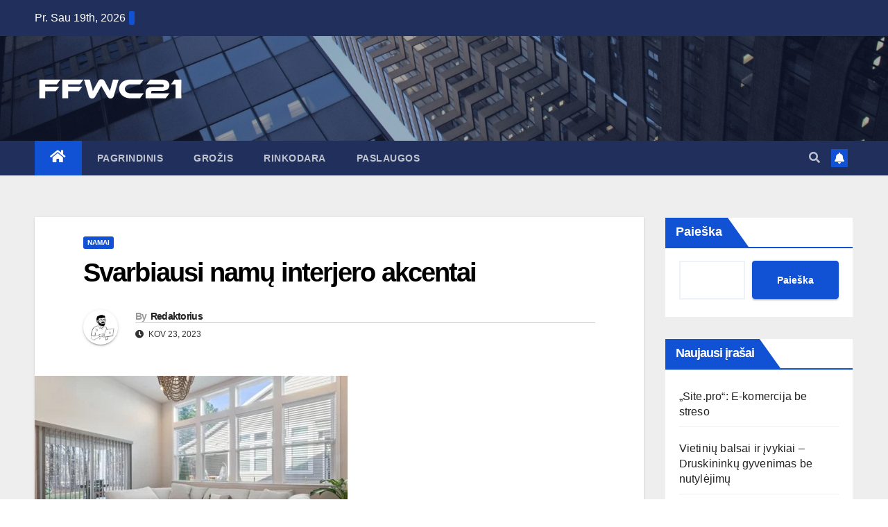

--- FILE ---
content_type: text/html; charset=UTF-8
request_url: https://ffwc21.lt/svarbiausi-namu-interjero-akcentai/
body_size: 21372
content:
<!DOCTYPE html><html lang="lt-LT"><head><script data-no-optimize="1">var litespeed_docref=sessionStorage.getItem("litespeed_docref");litespeed_docref&&(Object.defineProperty(document,"referrer",{get:function(){return litespeed_docref}}),sessionStorage.removeItem("litespeed_docref"));</script> <meta charset="UTF-8"><meta name="viewport" content="width=device-width, initial-scale=1"><link rel="profile" href="https://gmpg.org/xfn/11"><meta name='robots' content='index, follow, max-image-preview:large, max-snippet:-1, max-video-preview:-1' /><title>Svarbiausi namų interjero akcentai - Ffwc21.lt</title><link rel="canonical" href="https://ffwc21.lt/svarbiausi-namu-interjero-akcentai/" /><meta property="og:locale" content="lt_LT" /><meta property="og:type" content="article" /><meta property="og:title" content="Svarbiausi namų interjero akcentai - Ffwc21.lt" /><meta property="og:description" content="smulkmenų būtų tokie, kaip jiems labiausiai patinka. Poreikis gyventi tokiuose namuose yra ne tik normalus, tačiau ir sveikintinas. Juk svarbiausia yra gyventi tokiuose namuose, kurie yra ne madingi arba kurti specialistų, tačiau tokiuose, kurie tinka ir patinka Jums. &nbsp; O namus kurti reikia derinant kelias smulkmenas, kurios ir lemia jaukumą. Jas ir bandysime aptarti straipsnyje. [&hellip;]" /><meta property="og:url" content="https://ffwc21.lt/svarbiausi-namu-interjero-akcentai/" /><meta property="og:site_name" content="Ffwc21.lt" /><meta property="article:published_time" content="2023-03-23T12:09:47+00:00" /><meta property="article:modified_time" content="2023-04-06T12:10:14+00:00" /><meta property="og:image" content="https://ffwc21.lt/wp-content/uploads/2023/04/Svarbiausi-namu-interjero-akcentai.jpg" /><meta property="og:image:width" content="451" /><meta property="og:image:height" content="301" /><meta property="og:image:type" content="image/jpeg" /><meta name="author" content="Redaktorius" /><meta name="twitter:card" content="summary_large_image" /><meta name="twitter:label1" content="Written by" /><meta name="twitter:data1" content="Redaktorius" /><meta name="twitter:label2" content="Est. reading time" /><meta name="twitter:data2" content="2 minutės" /> <script type="application/ld+json" class="yoast-schema-graph">{"@context":"https://schema.org","@graph":[{"@type":"Article","@id":"https://ffwc21.lt/svarbiausi-namu-interjero-akcentai/#article","isPartOf":{"@id":"https://ffwc21.lt/svarbiausi-namu-interjero-akcentai/"},"author":{"name":"Redaktorius","@id":"https://ffwc21.lt/#/schema/person/651a9ff8124f75a2e32c359f1c8389af"},"headline":"Svarbiausi namų interjero akcentai","datePublished":"2023-03-23T12:09:47+00:00","dateModified":"2023-04-06T12:10:14+00:00","mainEntityOfPage":{"@id":"https://ffwc21.lt/svarbiausi-namu-interjero-akcentai/"},"wordCount":343,"commentCount":0,"publisher":{"@id":"https://ffwc21.lt/#organization"},"image":{"@id":"https://ffwc21.lt/svarbiausi-namu-interjero-akcentai/#primaryimage"},"thumbnailUrl":"https://ffwc21.lt/wp-content/uploads/2023/04/Svarbiausi-namu-interjero-akcentai.jpg","articleSection":["Namai"],"inLanguage":"lt-LT","potentialAction":[{"@type":"CommentAction","name":"Comment","target":["https://ffwc21.lt/svarbiausi-namu-interjero-akcentai/#respond"]}]},{"@type":"WebPage","@id":"https://ffwc21.lt/svarbiausi-namu-interjero-akcentai/","url":"https://ffwc21.lt/svarbiausi-namu-interjero-akcentai/","name":"Svarbiausi namų interjero akcentai - Ffwc21.lt","isPartOf":{"@id":"https://ffwc21.lt/#website"},"primaryImageOfPage":{"@id":"https://ffwc21.lt/svarbiausi-namu-interjero-akcentai/#primaryimage"},"image":{"@id":"https://ffwc21.lt/svarbiausi-namu-interjero-akcentai/#primaryimage"},"thumbnailUrl":"https://ffwc21.lt/wp-content/uploads/2023/04/Svarbiausi-namu-interjero-akcentai.jpg","datePublished":"2023-03-23T12:09:47+00:00","dateModified":"2023-04-06T12:10:14+00:00","breadcrumb":{"@id":"https://ffwc21.lt/svarbiausi-namu-interjero-akcentai/#breadcrumb"},"inLanguage":"lt-LT","potentialAction":[{"@type":"ReadAction","target":["https://ffwc21.lt/svarbiausi-namu-interjero-akcentai/"]}]},{"@type":"ImageObject","inLanguage":"lt-LT","@id":"https://ffwc21.lt/svarbiausi-namu-interjero-akcentai/#primaryimage","url":"https://ffwc21.lt/wp-content/uploads/2023/04/Svarbiausi-namu-interjero-akcentai.jpg","contentUrl":"https://ffwc21.lt/wp-content/uploads/2023/04/Svarbiausi-namu-interjero-akcentai.jpg","width":451,"height":301},{"@type":"BreadcrumbList","@id":"https://ffwc21.lt/svarbiausi-namu-interjero-akcentai/#breadcrumb","itemListElement":[{"@type":"ListItem","position":1,"name":"Pagrindinis","item":"https://ffwc21.lt/"},{"@type":"ListItem","position":2,"name":"Svarbiausi namų interjero akcentai"}]},{"@type":"WebSite","@id":"https://ffwc21.lt/#website","url":"https://ffwc21.lt/","name":"Ffwc21.lt","description":"Kol kas tik dar vienas WordPress tinklalapis","publisher":{"@id":"https://ffwc21.lt/#organization"},"potentialAction":[{"@type":"SearchAction","target":{"@type":"EntryPoint","urlTemplate":"https://ffwc21.lt/?s={search_term_string}"},"query-input":{"@type":"PropertyValueSpecification","valueRequired":true,"valueName":"search_term_string"}}],"inLanguage":"lt-LT"},{"@type":"Organization","@id":"https://ffwc21.lt/#organization","name":"Ffwc21.lt","url":"https://ffwc21.lt/","logo":{"@type":"ImageObject","inLanguage":"lt-LT","@id":"https://ffwc21.lt/#/schema/logo/image/","url":"https://ffwc21.lt/wp-content/uploads/2022/08/FFWC.png","contentUrl":"https://ffwc21.lt/wp-content/uploads/2022/08/FFWC.png","width":329,"height":150,"caption":"Ffwc21.lt"},"image":{"@id":"https://ffwc21.lt/#/schema/logo/image/"}},{"@type":"Person","@id":"https://ffwc21.lt/#/schema/person/651a9ff8124f75a2e32c359f1c8389af","name":"Redaktorius","image":{"@type":"ImageObject","inLanguage":"lt-LT","@id":"https://ffwc21.lt/#/schema/person/image/","url":"https://ffwc21.lt/wp-content/litespeed/avatar/93be57403b86c211ea90fca67de75b18.jpg?ver=1768384847","contentUrl":"https://ffwc21.lt/wp-content/litespeed/avatar/93be57403b86c211ea90fca67de75b18.jpg?ver=1768384847","caption":"Redaktorius"},"sameAs":["https://ffwc21.lt"],"url":"https://ffwc21.lt/author/redaktorius/"}]}</script> <link rel='dns-prefetch' href='//fonts.googleapis.com' /><link rel='dns-prefetch' href='//www.googletagmanager.com' /><link rel='dns-prefetch' href='//pagead2.googlesyndication.com' /><link rel="alternate" type="application/rss+xml" title="Ffwc21.lt &raquo; Įrašų RSS srautas" href="https://ffwc21.lt/feed/" /><link rel="alternate" type="application/rss+xml" title="Ffwc21.lt &raquo; Komentarų RSS srautas" href="https://ffwc21.lt/comments/feed/" /><link rel="alternate" type="application/rss+xml" title="Ffwc21.lt &raquo; Įrašo „Svarbiausi namų interjero akcentai“ komentarų RSS srautas" href="https://ffwc21.lt/svarbiausi-namu-interjero-akcentai/feed/" /><link rel="alternate" title="oEmbed (JSON)" type="application/json+oembed" href="https://ffwc21.lt/wp-json/oembed/1.0/embed?url=https%3A%2F%2Fffwc21.lt%2Fsvarbiausi-namu-interjero-akcentai%2F" /><link rel="alternate" title="oEmbed (XML)" type="text/xml+oembed" href="https://ffwc21.lt/wp-json/oembed/1.0/embed?url=https%3A%2F%2Fffwc21.lt%2Fsvarbiausi-namu-interjero-akcentai%2F&#038;format=xml" /><style id='wp-img-auto-sizes-contain-inline-css' type='text/css'>img:is([sizes=auto i],[sizes^="auto," i]){contain-intrinsic-size:3000px 1500px}
/*# sourceURL=wp-img-auto-sizes-contain-inline-css */</style><style id="litespeed-ccss">.wp-block-group{box-sizing:border-box}.wp-block-latest-posts{box-sizing:border-box}.wp-block-latest-posts.wp-block-latest-posts__list{list-style:none;padding-left:0}.wp-block-latest-posts.wp-block-latest-posts__list li{clear:both}ul{box-sizing:border-box}.wp-block-search__button{margin-left:10px;word-break:normal}.wp-block-search__inside-wrapper{display:flex;flex:auto;flex-wrap:nowrap;max-width:100%}.wp-block-search__label{width:100%}.wp-block-search__input{-webkit-appearance:initial;appearance:none;border:1px solid #949494;flex-grow:1;margin-left:0;margin-right:0;min-width:3rem;padding:8px;text-decoration:unset!important}:root{--wp--preset--font-size--normal:16px;--wp--preset--font-size--huge:42px}.screen-reader-text{border:0;clip:rect(1px,1px,1px,1px);-webkit-clip-path:inset(50%);clip-path:inset(50%);height:1px;margin:-1px;overflow:hidden;padding:0;position:absolute;width:1px;word-wrap:normal!important}body{--wp--preset--color--black:#000;--wp--preset--color--cyan-bluish-gray:#abb8c3;--wp--preset--color--white:#fff;--wp--preset--color--pale-pink:#f78da7;--wp--preset--color--vivid-red:#cf2e2e;--wp--preset--color--luminous-vivid-orange:#ff6900;--wp--preset--color--luminous-vivid-amber:#fcb900;--wp--preset--color--light-green-cyan:#7bdcb5;--wp--preset--color--vivid-green-cyan:#00d084;--wp--preset--color--pale-cyan-blue:#8ed1fc;--wp--preset--color--vivid-cyan-blue:#0693e3;--wp--preset--color--vivid-purple:#9b51e0;--wp--preset--gradient--vivid-cyan-blue-to-vivid-purple:linear-gradient(135deg,rgba(6,147,227,1) 0%,#9b51e0 100%);--wp--preset--gradient--light-green-cyan-to-vivid-green-cyan:linear-gradient(135deg,#7adcb4 0%,#00d082 100%);--wp--preset--gradient--luminous-vivid-amber-to-luminous-vivid-orange:linear-gradient(135deg,rgba(252,185,0,1) 0%,rgba(255,105,0,1) 100%);--wp--preset--gradient--luminous-vivid-orange-to-vivid-red:linear-gradient(135deg,rgba(255,105,0,1) 0%,#cf2e2e 100%);--wp--preset--gradient--very-light-gray-to-cyan-bluish-gray:linear-gradient(135deg,#eee 0%,#a9b8c3 100%);--wp--preset--gradient--cool-to-warm-spectrum:linear-gradient(135deg,#4aeadc 0%,#9778d1 20%,#cf2aba 40%,#ee2c82 60%,#fb6962 80%,#fef84c 100%);--wp--preset--gradient--blush-light-purple:linear-gradient(135deg,#ffceec 0%,#9896f0 100%);--wp--preset--gradient--blush-bordeaux:linear-gradient(135deg,#fecda5 0%,#fe2d2d 50%,#6b003e 100%);--wp--preset--gradient--luminous-dusk:linear-gradient(135deg,#ffcb70 0%,#c751c0 50%,#4158d0 100%);--wp--preset--gradient--pale-ocean:linear-gradient(135deg,#fff5cb 0%,#b6e3d4 50%,#33a7b5 100%);--wp--preset--gradient--electric-grass:linear-gradient(135deg,#caf880 0%,#71ce7e 100%);--wp--preset--gradient--midnight:linear-gradient(135deg,#020381 0%,#2874fc 100%);--wp--preset--font-size--small:13px;--wp--preset--font-size--medium:20px;--wp--preset--font-size--large:36px;--wp--preset--font-size--x-large:42px;--wp--preset--spacing--20:.44rem;--wp--preset--spacing--30:.67rem;--wp--preset--spacing--40:1rem;--wp--preset--spacing--50:1.5rem;--wp--preset--spacing--60:2.25rem;--wp--preset--spacing--70:3.38rem;--wp--preset--spacing--80:5.06rem;--wp--preset--shadow--natural:6px 6px 9px rgba(0,0,0,.2);--wp--preset--shadow--deep:12px 12px 50px rgba(0,0,0,.4);--wp--preset--shadow--sharp:6px 6px 0px rgba(0,0,0,.2);--wp--preset--shadow--outlined:6px 6px 0px -3px rgba(255,255,255,1),6px 6px rgba(0,0,0,1);--wp--preset--shadow--crisp:6px 6px 0px rgba(0,0,0,1)}:root{--blue:#007bff;--indigo:#6610f2;--purple:#6f42c1;--pink:#e83e8c;--red:#dc3545;--orange:#fd7e14;--yellow:#ffc107;--green:#28a745;--teal:#20c997;--cyan:#17a2b8;--white:#fff;--gray:#6c757d;--gray-dark:#343a40;--primary:#007bff;--secondary:#6c757d;--success:#28a745;--info:#17a2b8;--warning:#ffc107;--danger:#dc3545;--light:#f8f9fa;--dark:#343a40;--breakpoint-xs:0;--breakpoint-sm:576px;--breakpoint-md:768px;--breakpoint-lg:992px;--breakpoint-xl:1200px;--font-family-sans-serif:-apple-system,BlinkMacSystemFont,"Segoe UI",Roboto,"Helvetica Neue",Arial,"Noto Sans",sans-serif,"Apple Color Emoji","Segoe UI Emoji","Segoe UI Symbol","Noto Color Emoji";--font-family-monospace:SFMono-Regular,Menlo,Monaco,Consolas,"Liberation Mono","Courier New",monospace}*,*:before,*:after{box-sizing:border-box}html{font-family:sans-serif;line-height:1.15;-webkit-text-size-adjust:100%}aside,header,main,nav{display:block}body{margin:0;font-family:-apple-system,BlinkMacSystemFont,"Segoe UI",Roboto,"Helvetica Neue",Arial,"Noto Sans",sans-serif,"Apple Color Emoji","Segoe UI Emoji","Segoe UI Symbol","Noto Color Emoji";font-size:1rem;font-weight:400;line-height:1.5;color:#212529;text-align:left;background-color:#fff}h1,h2,h4{margin-top:0;margin-bottom:.5rem}ul{margin-top:0;margin-bottom:1rem}a{color:#007bff;text-decoration:none;background-color:transparent}a:not([href]){color:inherit;text-decoration:none}img{vertical-align:middle;border-style:none}label{display:inline-block;margin-bottom:.5rem}button{border-radius:0}input,button{margin:0;font-family:inherit;font-size:inherit;line-height:inherit}button,input{overflow:visible}button{text-transform:none}button,[type=button],[type=submit]{-webkit-appearance:button}button::-moz-focus-inner,[type=button]::-moz-focus-inner,[type=submit]::-moz-focus-inner{padding:0;border-style:none}[type=search]{outline-offset:-2px;-webkit-appearance:none}[type=search]::-webkit-search-decoration{-webkit-appearance:none}::-webkit-file-upload-button{font:inherit;-webkit-appearance:button}h1,h2,h4{margin-bottom:.5rem;font-weight:500;line-height:1.2}h1{font-size:2.5rem}h2{font-size:2rem}h4{font-size:1.5rem}.img-fluid{max-width:100%;height:auto}.container-fluid{width:100%;padding-right:15px;padding-left:15px;margin-right:auto;margin-left:auto}.row{display:-ms-flexbox;display:flex;-ms-flex-wrap:wrap;flex-wrap:wrap;margin-right:-15px;margin-left:-15px}.col-sm-4,.col-md-3,.col-md-6,.col-md-9{position:relative;width:100%;padding-right:15px;padding-left:15px}@media (min-width:576px){.col-sm-4{-ms-flex:0 0 33.333333%;flex:0 0 33.333333%;max-width:33.333333%}}@media (min-width:768px){.col-md-3{-ms-flex:0 0 25%;flex:0 0 25%;max-width:25%}.col-md-6{-ms-flex:0 0 50%;flex:0 0 50%;max-width:50%}.col-md-9{-ms-flex:0 0 75%;flex:0 0 75%;max-width:75%}}.form-control{display:block;width:100%;height:calc(1.5em + .75rem + 2px);padding:.375rem .75rem;font-size:1rem;font-weight:400;line-height:1.5;color:#495057;background-color:#fff;background-clip:padding-box;border:1px solid #ced4da;border-radius:.25rem}.form-control::-ms-expand{background-color:transparent;border:0}.form-control:-moz-focusring{color:transparent;text-shadow:0 0 0 #495057}.form-control::-webkit-input-placeholder{color:#6c757d;opacity:1}.form-control::-moz-placeholder{color:#6c757d;opacity:1}.form-control:-ms-input-placeholder{color:#6c757d;opacity:1}.form-control::-ms-input-placeholder{color:#6c757d;opacity:1}.btn{display:inline-block;font-weight:400;color:#212529;text-align:center;vertical-align:middle;background-color:transparent;border:1px solid transparent;padding:.375rem .75rem;font-size:1rem;line-height:1.5;border-radius:.25rem}.collapse:not(.show){display:none}.dropdown{position:relative}.dropdown-toggle{white-space:nowrap}.dropdown-toggle:after{display:inline-block;margin-left:.255em;vertical-align:.255em;content:"";border-top:.3em solid;border-right:.3em solid transparent;border-bottom:0;border-left:.3em solid transparent}.dropdown-menu{position:absolute;top:100%;left:0;z-index:1000;display:none;float:left;min-width:10rem;padding:.5rem 0;margin:.125rem 0 0;font-size:1rem;color:#212529;text-align:left;list-style:none;background-color:#fff;background-clip:padding-box;border:1px solid rgba(0,0,0,.15);border-radius:.25rem}.input-group{position:relative;display:-ms-flexbox;display:flex;-ms-flex-wrap:wrap;flex-wrap:wrap;-ms-flex-align:stretch;align-items:stretch;width:100%}.input-group>.form-control{position:relative;-ms-flex:1 1 0%;flex:1 1 0%;min-width:0;margin-bottom:0}.input-group>.form-control:not(:last-child){border-top-right-radius:0;border-bottom-right-radius:0}.nav{display:-ms-flexbox;display:flex;-ms-flex-wrap:wrap;flex-wrap:wrap;padding-left:0;margin-bottom:0;list-style:none}.nav-link{display:block;padding:.5rem 1rem}.navbar{position:relative;display:-ms-flexbox;display:flex;-ms-flex-wrap:wrap;flex-wrap:wrap;-ms-flex-align:center;align-items:center;-ms-flex-pack:justify;justify-content:space-between;padding:.5rem 1rem}.navbar .container-fluid{display:-ms-flexbox;display:flex;-ms-flex-wrap:wrap;flex-wrap:wrap;-ms-flex-align:center;align-items:center;-ms-flex-pack:justify;justify-content:space-between}.navbar-brand{display:inline-block;padding-top:.3125rem;padding-bottom:.3125rem;margin-right:1rem;font-size:1.25rem;line-height:inherit;white-space:nowrap}.navbar-nav{display:-ms-flexbox;display:flex;-ms-flex-direction:column;flex-direction:column;padding-left:0;margin-bottom:0;list-style:none}.navbar-nav .nav-link{padding-right:0;padding-left:0}.navbar-collapse{-ms-flex-preferred-size:100%;flex-basis:100%;-ms-flex-positive:1;flex-grow:1;-ms-flex-align:center;align-items:center}.navbar-toggler{padding:.25rem .75rem;font-size:1.25rem;line-height:1;background-color:transparent;border:1px solid transparent;border-radius:.25rem}@media (max-width:991.98px){.navbar-expand-lg>.container-fluid{padding-right:0;padding-left:0}}@media (min-width:992px){.navbar-expand-lg{-ms-flex-flow:row nowrap;flex-flow:row nowrap;-ms-flex-pack:start;justify-content:flex-start}.navbar-expand-lg .navbar-nav{-ms-flex-direction:row;flex-direction:row}.navbar-expand-lg .navbar-nav .nav-link{padding-right:.5rem;padding-left:.5rem}.navbar-expand-lg>.container-fluid{-ms-flex-wrap:nowrap;flex-wrap:nowrap}.navbar-expand-lg .navbar-collapse{display:-ms-flexbox!important;display:flex!important;-ms-flex-preferred-size:auto;flex-basis:auto}.navbar-expand-lg .navbar-toggler{display:none}}.media{display:-ms-flexbox;display:flex;-ms-flex-align:start;align-items:flex-start}.media-body{-ms-flex:1;flex:1}.clearfix:after{display:block;clear:both;content:""}@media (min-width:768px){.d-md-block{display:block!important}}@media (min-width:992px){.d-lg-flex{display:-ms-flexbox!important;display:flex!important}}.align-items-center{-ms-flex-align:center!important;align-items:center!important}.position-relative{position:relative!important}.my-2{margin-top:.5rem!important}.mx-2{margin-right:.5rem!important}.my-2{margin-bottom:.5rem!important}.mx-2{margin-left:.5rem!important}.pr-2{padding-right:.5rem!important}.pl-3{padding-left:1rem!important}.mr-auto,.mx-auto{margin-right:auto!important}.ml-auto,.mx-auto{margin-left:auto!important}@media (min-width:992px){.my-lg-0{margin-top:0!important}.my-lg-0{margin-bottom:0!important}}.m-header{display:none}.mg-head-detail{padding:8px 0}.mg-head-detail .info-left{display:block;float:left;margin:0;padding:0}.mg-head-detail .info-left li{display:inline-block;margin-right:15px;padding:0;line-height:35px}.mg-head-detail .info-left li span.time{margin-left:5px;padding:2px 4px;border-radius:2px;font-size:14px;font-weight:600;line-height:35px}.info-right{display:block;float:right;margin:0;padding:0}.mg-nav-widget-area{padding-bottom:0}.mg-menu-full{position:relative}.mg-headwidget .navbar-wp{position:inherit;left:0;right:0;top:0;margin:0;z-index:999;border-radius:0}.mg-headwidget .navbar-wp .navbar-nav>li>a{padding:10px 22px;font-size:14px;text-transform:uppercase;font-family:'Montserrat',sans-serif}.navbar-wp .navbar-nav>li>a.homebtn span{font-size:20px;line-height:.98}.mg-nav-widget-area-back{background-position:center;background-size:cover;background-repeat:no-repeat}.mg-nav-widget-area-back .inner{width:100%;padding:25px 0}.mg-headwidget .navbar-brand{padding:0}.navbar-wp{margin:0;padding:0;border:none;border-radius:0;z-index:1000}.navbar-brand{font-size:26px;height:auto;line-height:25px;margin-right:50px;padding:15px 0;text-shadow:2px 2px 1px rgba(150,150,183,.18);display:inherit}.navbar-wp .navbar-nav>li>a{padding:30px 16px;margin-right:0;font-size:16px;letter-spacing:.5px;margin-bottom:0;font-weight:600;text-transform:capitalize;display:block}.navbar-wp .navbar-nav>.active>a{background:0 0}.navbar-wp .dropdown-menu{min-width:250px;padding:0;border:none;border-radius:0;z-index:10;right:auto;left:0}.navbar-wp .dropdown-menu.searchinner{left:inherit!important;right:0!important;padding:10px}.navbar-wp .dropdown-menu.searchinner .btn{border:medium none;border-radius:0 4px 4px 0;height:40px;line-height:25px;padding:5px 15px}.mg-search-box .dropdown-toggle:after{display:none}.mobilehomebtn{display:none;width:30px;text-align:center;line-height:30px;height:30px}.btn-bell{padding:5px;line-height:1;display:inline-flex;align-items:center;justify-content:center}body{padding:0;margin:0;font-family:'Work Sans',sans-serif;font-size:16px;-webkit-font-smoothing:antialiased;font-weight:400;line-height:30px;word-wrap:break-word}.container-fluid{padding-right:50px;padding-left:50px}input[type=search]{border-radius:0;margin-bottom:20px;box-shadow:inherit;padding:6px 12px;line-height:40px;border-width:2px;border-style:solid;width:100%}button{padding:5px 35px;line-height:30px;border-radius:4px;font-weight:700;font-size:14px;border-width:1px;border-style:solid;box-shadow:0 2px 2px 0 rgba(0,0,0,.14),0 3px 1px -2px rgba(0,0,0,.2),0 1px 5px 0 rgba(0,0,0,.12)}.wp-block-search .wp-block-search__input{border:2px solid #eef3fb}.wp-block-search .wp-block-search__button{padding:5px 35px;line-height:30px;border-radius:4px;font-weight:700;font-size:14px;height:55px;border-width:1px;border-style:solid;box-shadow:0 2px 2px 0 rgba(0,0,0,.14),0 3px 1px -2px rgba(0,0,0,.2),0 1px 5px 0 rgba(0,0,0,.12)}.form-control{border-radius:0;margin-bottom:20px;box-shadow:inherit;padding:6px 12px;line-height:40px;border-width:2px;border-style:solid;height:40px}.avatar{border-radius:50px}#content{padding-top:60px;padding-bottom:60px}h1{font-size:34px;line-height:40px}h2{font-size:32px;line-height:35px}h4{font-size:24px;line-height:25px}h1,h2,h4{font-weight:700;font-family:'Montserrat',sans-serif;letter-spacing:-.05em;line-height:1.3;margin:0 0 1.4rem}img{height:auto;max-width:100%}.btn{padding:2px 26px;line-height:30px;overflow:hidden;position:relative;border-radius:4px;font-weight:700;display:inline-block;border-width:2px;border-style:solid}.mg-sidebar .mg-widget.widget_block,.mg-widget.widget_block{padding:0 20px 10px}.wp-block-search .wp-block-search__label,.mg-widget .wp-block-group h2{border-width:0 0 2px;border-style:solid;margin:0 -20px 20px;font-size:18px;line-height:40px;font-weight:600;padding:0 8px 0 15px;position:relative;width:auto;min-height:40px;height:auto;display:inline-block}.wp-block-search .wp-block-search__label:before,.mg-widget .wp-block-group h2:before{width:0;position:absolute;right:-30px;top:0;height:0;border-style:solid;border-width:42px 0 0 30px;content:""}.wp-block-search .wp-block-search__label:after,.mg-widget .wp-block-group h2:after{content:'';position:absolute;height:2px;width:200vh;left:0;bottom:-4px}.mg-blog-post-box{margin-bottom:50px;padding:0;box-shadow:0 1px 3px rgba(0,0,0,.15);background:#fff}.mg-blog-post-box>.img-fluid{max-width:100%}.mg-blog-post-box .mg-blog-category{margin-bottom:10px}.mg-blog-date{padding:0;font-size:12px;margin-right:14px;font-weight:500;text-transform:uppercase}.mg-blog-post-box h1.title.single{overflow:inherit;display:inherit}.mg-blog-category{margin:0;width:auto}.mg-blog-category a{display:inline-block;font-size:10px;padding:4px 6px;line-height:10px;text-transform:uppercase;font-weight:700;border-radius:3px;margin-right:5px}.mg-blog-post-box .mg-header{padding:20px 70px}.mg-blog-post-box .mg-header h1{font-size:38px;font-weight:800;line-height:110%}.mg-blog-post-box .mg-header h4{font-size:14px;font-weight:700;border-bottom:1px solid #ccc;margin-bottom:0}.mg-blog-post-box .mg-header .mg-author-pic img{width:50px;height:50px}.mg-blog-post-box .mg-header .mg-blog-date i{padding-right:4px}.mg-blog-post-box .mg-header .mg-info-author-block{border:none;box-shadow:inherit;margin:0;padding:10px 0}.mg-info-author-block{margin-bottom:30px;margin-top:-50px;padding:20px 40px;box-shadow:0 1px 3px rgba(0,0,0,.15)}.mg-info-author-block a{font-size:14px}.mg-info-author-block h4{font-size:14px;font-weight:700}.mg-info-author-block h4 span{font-size:14px;padding-right:5px}.mg-info-author-block .mg-author-pic img{margin:0 25px 15px 0;float:left;border-radius:50%;box-shadow:0 2px 2px 0 rgba(0,0,0,.14),0 3px 1px -2px rgba(0,0,0,.2),0 1px 5px 0 rgba(0,0,0,.12);width:80px;height:80px}@media screen and (min-width:240px) and (max-width:767px){.mg-head-detail .info-right,.mg-head-detail .info-left{float:none;text-align:center}.navbar-brand{margin-right:unset}li.active.home{display:none}}#cancel-comment-reply-link{text-decoration:underline}.mg-sidebar .mg-widget{margin-bottom:30px;padding:10px 20px;border-radius:0;border-width:1px;border-style:solid;overflow-x:hidden}.mg-sidebar .mg-widget ul{padding:0;list-style:none}.mg-sidebar .mg-widget ul li{display:block;letter-spacing:.2px;line-height:22px;margin:0 0 10px;overflow:hidden;padding:0;border-width:0 0 1px;border-style:solid}.mg-sidebar .mg-widget ul li{padding:10px 0;position:relative}.mg-social{padding:0;margin:0}.ta_upscr{bottom:2%;display:none;height:40px;opacity:1;overflow:hidden;position:fixed;right:10px;text-align:center;width:40px;z-index:9999;border-radius:3px;border-width:2px;border-style:solid;box-shadow:0 2px 2px 0 rgba(0,0,0,.14),0 3px 1px -2px rgba(0,0,0,.2),0 1px 5px 0 rgba(0,0,0,.12)}.ta_upscr i{font-size:16px;line-height:40px}@media (min-width:768px) and (max-width:991px){.navbar-header{float:none}}@media only screen and (min-width:320px) and (max-width:480px){.mg-head-detail .info-left{float:none;text-align:center;margin:0;float:none}.mg-head-detail .info-right{float:none;text-align:center;margin:0;float:none}.navbar-wp .navbar-nav>li>a{padding:12px}.navbar-wp .mg-search-box{float:left}}@media screen and (min-width:240px) and (max-width:1179px){.container-fluid{padding-right:15px;padding-left:15px}}@media (max-width:991.98px){.m-header{width:100%;padding-right:15px;padding-left:15px;display:flex;justify-content:space-between}.mobilehomebtn{display:block}.desk-header{display:none}}@media screen and (min-width:240px) and (max-width:767px){.mg-blog-post-box .mg-header{padding:30px 10px}.navbar-wp .navbar-nav>li>a{padding:10px 16px}.navbar-wp .navbar-nav>.active>a{border-bottom:none}.mg-headwidget .navbar-wp .navbar-nav>li>a{padding:12px 16px}.mg-sidebar{margin:20px 0 0}.text-center-xs{text-align:center}}.screen-reader-text{border:0;clip:rect(1px,1px,1px,1px);clip-path:inset(50%);height:1px;margin:-1px;overflow:hidden;padding:0;position:absolute!important;width:1px;word-wrap:normal!important}.m-header button[aria-expanded=false] .fa-bars:before{content:"\f0c9"}input[type=search]{margin-bottom:15px}@media screen and (max-width:991.98px) and (min-width:767px){.wp-block-search__inside-wrapper{display:flex;flex-wrap:wrap;justify-content:center}}@media screen and (max-width:767px) and (min-width:240px){.mg-sidebar .mg-widget{margin-bottom:20px}}@media screen and (max-width:991.98px) and (min-width:767px){.wp-block-search__button{margin-left:0}}@media (min-width:991px) and (max-width:1180px){.col-md-3 .wp-block-search__inside-wrapper{display:flex;flex-wrap:wrap;justify-content:center}.col-md-3 .wp-block-search__button{margin-left:0}}.mg-head-detail .info-left li span.time{background:#1151d3;color:#fff}.mg-headwidget .mg-head-detail{background:#202f5b}.mg-head-detail .info-left li{color:#fff}.mg-headwidget .navbar-wp{background:#202f5b}.mg-headwidget .navbar-header .navbar-brand{color:#222}.mg-headwidget .navbar-wp .navbar-nav>li>a{color:rgba(255,255,255,.71)}.mg-headwidget .navbar-wp .navbar-nav>.active>a{color:#fff;background:#1151d3}a.newsup-categories.category-color-1{background:#1151d3}.navbar-wp .dropdown-menu{background:#1f2024}.mg-search-box .btn{background:#1151d3;border-color:#1151d3;color:#fff}.mg-search-box a{color:rgba(255,255,255,.71)}.mobilehomebtn{background:#1151d3;color:#fff}body{color:#222}button{background:#1151d3;border-color:#1151d3;color:#fff}a{color:#1151d3}.mg-blog-post-box .mg-header h1 a{color:#000}.mg-blog-category a{color:#fff;background:#1151d3}.mg-blog-date{color:#333}.mg-info-author-block{background:#fff;border-color:#eaeaea;color:#222}.mg-info-author-block a{color:#212121}.mg-info-author-block h4{color:#333}.mg-info-author-block h4 span{color:#999}.wp-block-search .wp-block-search__label,.mg-widget .wp-block-group h2{background:#1151d3;color:#fff;border-color:#1151d3}.wp-block-search .wp-block-search__label:before,.mg-widget .wp-block-group h2:before{border-left-color:#1151d3;border-color:transparent transparent transparent #1151d3}.wp-block-search .wp-block-search__label:after,.mg-widget .wp-block-group h2:after{background-color:#1151d3}.mg-sidebar .mg-widget{background:#fff;border-color:#eee}.mg-sidebar .mg-widget ul li{border-color:#eee}.mg-sidebar .mg-widget ul li a{color:#222}h1,h2,h4{color:#212121}.btn{background:#1151d3;color:#fff}.btn-theme{background:#1151d3;color:#fff;border-color:#1151d3}.ta_upscr{background:#1151d3;border-color:#1151d3;color:#fff!important}.form-control{border-color:#eef3fb}.wp-block-search .wp-block-search__button{background:#1151d3;border-color:#1151d3;color:#fff}.fa,.fas{-moz-osx-font-smoothing:grayscale;-webkit-font-smoothing:antialiased;display:inline-block;font-style:normal;font-variant:normal;text-rendering:auto;line-height:1}.fa-angle-up:before{content:"\f106"}.fa-bars:before{content:"\f0c9"}.fa-bell:before{content:"\f0f3"}.fa-clock:before{content:"\f017"}.fa-home:before{content:"\f015"}.fa-search:before{content:"\f002"}.fa,.fas{font-family:"Font Awesome 5 Free"}.fa,.fas{font-weight:900}.wrapper{background-color:#eee}</style><link rel="preload" data-asynced="1" data-optimized="2" as="style" onload="this.onload=null;this.rel='stylesheet'" href="https://ffwc21.lt/wp-content/litespeed/ucss/e4e4f05916660d394e04e60b10a2b2c1.css?ver=bfe1a" /><script data-optimized="1" type="litespeed/javascript" data-src="https://ffwc21.lt/wp-content/plugins/litespeed-cache/assets/js/css_async.min.js"></script> <style id='wp-block-archives-inline-css' type='text/css'>.wp-block-archives{box-sizing:border-box}.wp-block-archives-dropdown label{display:block}
/*# sourceURL=https://ffwc21.lt/wp-includes/blocks/archives/style.min.css */</style><style id='wp-block-categories-inline-css' type='text/css'>.wp-block-categories{box-sizing:border-box}.wp-block-categories.alignleft{margin-right:2em}.wp-block-categories.alignright{margin-left:2em}.wp-block-categories.wp-block-categories-dropdown.aligncenter{text-align:center}.wp-block-categories .wp-block-categories__label{display:block;width:100%}
/*# sourceURL=https://ffwc21.lt/wp-includes/blocks/categories/style.min.css */</style><style id='wp-block-heading-inline-css' type='text/css'>h1:where(.wp-block-heading).has-background,h2:where(.wp-block-heading).has-background,h3:where(.wp-block-heading).has-background,h4:where(.wp-block-heading).has-background,h5:where(.wp-block-heading).has-background,h6:where(.wp-block-heading).has-background{padding:1.25em 2.375em}h1.has-text-align-left[style*=writing-mode]:where([style*=vertical-lr]),h1.has-text-align-right[style*=writing-mode]:where([style*=vertical-rl]),h2.has-text-align-left[style*=writing-mode]:where([style*=vertical-lr]),h2.has-text-align-right[style*=writing-mode]:where([style*=vertical-rl]),h3.has-text-align-left[style*=writing-mode]:where([style*=vertical-lr]),h3.has-text-align-right[style*=writing-mode]:where([style*=vertical-rl]),h4.has-text-align-left[style*=writing-mode]:where([style*=vertical-lr]),h4.has-text-align-right[style*=writing-mode]:where([style*=vertical-rl]),h5.has-text-align-left[style*=writing-mode]:where([style*=vertical-lr]),h5.has-text-align-right[style*=writing-mode]:where([style*=vertical-rl]),h6.has-text-align-left[style*=writing-mode]:where([style*=vertical-lr]),h6.has-text-align-right[style*=writing-mode]:where([style*=vertical-rl]){rotate:180deg}
/*# sourceURL=https://ffwc21.lt/wp-includes/blocks/heading/style.min.css */</style><style id='wp-block-latest-posts-inline-css' type='text/css'>.wp-block-latest-posts{box-sizing:border-box}.wp-block-latest-posts.alignleft{margin-right:2em}.wp-block-latest-posts.alignright{margin-left:2em}.wp-block-latest-posts.wp-block-latest-posts__list{list-style:none}.wp-block-latest-posts.wp-block-latest-posts__list li{clear:both;overflow-wrap:break-word}.wp-block-latest-posts.is-grid{display:flex;flex-wrap:wrap}.wp-block-latest-posts.is-grid li{margin:0 1.25em 1.25em 0;width:100%}@media (min-width:600px){.wp-block-latest-posts.columns-2 li{width:calc(50% - .625em)}.wp-block-latest-posts.columns-2 li:nth-child(2n){margin-right:0}.wp-block-latest-posts.columns-3 li{width:calc(33.33333% - .83333em)}.wp-block-latest-posts.columns-3 li:nth-child(3n){margin-right:0}.wp-block-latest-posts.columns-4 li{width:calc(25% - .9375em)}.wp-block-latest-posts.columns-4 li:nth-child(4n){margin-right:0}.wp-block-latest-posts.columns-5 li{width:calc(20% - 1em)}.wp-block-latest-posts.columns-5 li:nth-child(5n){margin-right:0}.wp-block-latest-posts.columns-6 li{width:calc(16.66667% - 1.04167em)}.wp-block-latest-posts.columns-6 li:nth-child(6n){margin-right:0}}:root :where(.wp-block-latest-posts.is-grid){padding:0}:root :where(.wp-block-latest-posts.wp-block-latest-posts__list){padding-left:0}.wp-block-latest-posts__post-author,.wp-block-latest-posts__post-date{display:block;font-size:.8125em}.wp-block-latest-posts__post-excerpt,.wp-block-latest-posts__post-full-content{margin-bottom:1em;margin-top:.5em}.wp-block-latest-posts__featured-image a{display:inline-block}.wp-block-latest-posts__featured-image img{height:auto;max-width:100%;width:auto}.wp-block-latest-posts__featured-image.alignleft{float:left;margin-right:1em}.wp-block-latest-posts__featured-image.alignright{float:right;margin-left:1em}.wp-block-latest-posts__featured-image.aligncenter{margin-bottom:1em;text-align:center}
/*# sourceURL=https://ffwc21.lt/wp-includes/blocks/latest-posts/style.min.css */</style><style id='wp-block-search-inline-css' type='text/css'>.wp-block-search__button{margin-left:10px;word-break:normal}.wp-block-search__button.has-icon{line-height:0}.wp-block-search__button svg{height:1.25em;min-height:24px;min-width:24px;width:1.25em;fill:currentColor;vertical-align:text-bottom}:where(.wp-block-search__button){border:1px solid #ccc;padding:6px 10px}.wp-block-search__inside-wrapper{display:flex;flex:auto;flex-wrap:nowrap;max-width:100%}.wp-block-search__label{width:100%}.wp-block-search.wp-block-search__button-only .wp-block-search__button{box-sizing:border-box;display:flex;flex-shrink:0;justify-content:center;margin-left:0;max-width:100%}.wp-block-search.wp-block-search__button-only .wp-block-search__inside-wrapper{min-width:0!important;transition-property:width}.wp-block-search.wp-block-search__button-only .wp-block-search__input{flex-basis:100%;transition-duration:.3s}.wp-block-search.wp-block-search__button-only.wp-block-search__searchfield-hidden,.wp-block-search.wp-block-search__button-only.wp-block-search__searchfield-hidden .wp-block-search__inside-wrapper{overflow:hidden}.wp-block-search.wp-block-search__button-only.wp-block-search__searchfield-hidden .wp-block-search__input{border-left-width:0!important;border-right-width:0!important;flex-basis:0;flex-grow:0;margin:0;min-width:0!important;padding-left:0!important;padding-right:0!important;width:0!important}:where(.wp-block-search__input){appearance:none;border:1px solid #949494;flex-grow:1;font-family:inherit;font-size:inherit;font-style:inherit;font-weight:inherit;letter-spacing:inherit;line-height:inherit;margin-left:0;margin-right:0;min-width:3rem;padding:8px;text-decoration:unset!important;text-transform:inherit}:where(.wp-block-search__button-inside .wp-block-search__inside-wrapper){background-color:#fff;border:1px solid #949494;box-sizing:border-box;padding:4px}:where(.wp-block-search__button-inside .wp-block-search__inside-wrapper) .wp-block-search__input{border:none;border-radius:0;padding:0 4px}:where(.wp-block-search__button-inside .wp-block-search__inside-wrapper) .wp-block-search__input:focus{outline:none}:where(.wp-block-search__button-inside .wp-block-search__inside-wrapper) :where(.wp-block-search__button){padding:4px 8px}.wp-block-search.aligncenter .wp-block-search__inside-wrapper{margin:auto}.wp-block[data-align=right] .wp-block-search.wp-block-search__button-only .wp-block-search__inside-wrapper{float:right}
/*# sourceURL=https://ffwc21.lt/wp-includes/blocks/search/style.min.css */</style><style id='wp-block-group-inline-css' type='text/css'>.wp-block-group{box-sizing:border-box}:where(.wp-block-group.wp-block-group-is-layout-constrained){position:relative}
/*# sourceURL=https://ffwc21.lt/wp-includes/blocks/group/style.min.css */</style><style id='global-styles-inline-css' type='text/css'>:root{--wp--preset--aspect-ratio--square: 1;--wp--preset--aspect-ratio--4-3: 4/3;--wp--preset--aspect-ratio--3-4: 3/4;--wp--preset--aspect-ratio--3-2: 3/2;--wp--preset--aspect-ratio--2-3: 2/3;--wp--preset--aspect-ratio--16-9: 16/9;--wp--preset--aspect-ratio--9-16: 9/16;--wp--preset--color--black: #000000;--wp--preset--color--cyan-bluish-gray: #abb8c3;--wp--preset--color--white: #ffffff;--wp--preset--color--pale-pink: #f78da7;--wp--preset--color--vivid-red: #cf2e2e;--wp--preset--color--luminous-vivid-orange: #ff6900;--wp--preset--color--luminous-vivid-amber: #fcb900;--wp--preset--color--light-green-cyan: #7bdcb5;--wp--preset--color--vivid-green-cyan: #00d084;--wp--preset--color--pale-cyan-blue: #8ed1fc;--wp--preset--color--vivid-cyan-blue: #0693e3;--wp--preset--color--vivid-purple: #9b51e0;--wp--preset--gradient--vivid-cyan-blue-to-vivid-purple: linear-gradient(135deg,rgb(6,147,227) 0%,rgb(155,81,224) 100%);--wp--preset--gradient--light-green-cyan-to-vivid-green-cyan: linear-gradient(135deg,rgb(122,220,180) 0%,rgb(0,208,130) 100%);--wp--preset--gradient--luminous-vivid-amber-to-luminous-vivid-orange: linear-gradient(135deg,rgb(252,185,0) 0%,rgb(255,105,0) 100%);--wp--preset--gradient--luminous-vivid-orange-to-vivid-red: linear-gradient(135deg,rgb(255,105,0) 0%,rgb(207,46,46) 100%);--wp--preset--gradient--very-light-gray-to-cyan-bluish-gray: linear-gradient(135deg,rgb(238,238,238) 0%,rgb(169,184,195) 100%);--wp--preset--gradient--cool-to-warm-spectrum: linear-gradient(135deg,rgb(74,234,220) 0%,rgb(151,120,209) 20%,rgb(207,42,186) 40%,rgb(238,44,130) 60%,rgb(251,105,98) 80%,rgb(254,248,76) 100%);--wp--preset--gradient--blush-light-purple: linear-gradient(135deg,rgb(255,206,236) 0%,rgb(152,150,240) 100%);--wp--preset--gradient--blush-bordeaux: linear-gradient(135deg,rgb(254,205,165) 0%,rgb(254,45,45) 50%,rgb(107,0,62) 100%);--wp--preset--gradient--luminous-dusk: linear-gradient(135deg,rgb(255,203,112) 0%,rgb(199,81,192) 50%,rgb(65,88,208) 100%);--wp--preset--gradient--pale-ocean: linear-gradient(135deg,rgb(255,245,203) 0%,rgb(182,227,212) 50%,rgb(51,167,181) 100%);--wp--preset--gradient--electric-grass: linear-gradient(135deg,rgb(202,248,128) 0%,rgb(113,206,126) 100%);--wp--preset--gradient--midnight: linear-gradient(135deg,rgb(2,3,129) 0%,rgb(40,116,252) 100%);--wp--preset--font-size--small: 13px;--wp--preset--font-size--medium: 20px;--wp--preset--font-size--large: 36px;--wp--preset--font-size--x-large: 42px;--wp--preset--spacing--20: 0.44rem;--wp--preset--spacing--30: 0.67rem;--wp--preset--spacing--40: 1rem;--wp--preset--spacing--50: 1.5rem;--wp--preset--spacing--60: 2.25rem;--wp--preset--spacing--70: 3.38rem;--wp--preset--spacing--80: 5.06rem;--wp--preset--shadow--natural: 6px 6px 9px rgba(0, 0, 0, 0.2);--wp--preset--shadow--deep: 12px 12px 50px rgba(0, 0, 0, 0.4);--wp--preset--shadow--sharp: 6px 6px 0px rgba(0, 0, 0, 0.2);--wp--preset--shadow--outlined: 6px 6px 0px -3px rgb(255, 255, 255), 6px 6px rgb(0, 0, 0);--wp--preset--shadow--crisp: 6px 6px 0px rgb(0, 0, 0);}:where(.is-layout-flex){gap: 0.5em;}:where(.is-layout-grid){gap: 0.5em;}body .is-layout-flex{display: flex;}.is-layout-flex{flex-wrap: wrap;align-items: center;}.is-layout-flex > :is(*, div){margin: 0;}body .is-layout-grid{display: grid;}.is-layout-grid > :is(*, div){margin: 0;}:where(.wp-block-columns.is-layout-flex){gap: 2em;}:where(.wp-block-columns.is-layout-grid){gap: 2em;}:where(.wp-block-post-template.is-layout-flex){gap: 1.25em;}:where(.wp-block-post-template.is-layout-grid){gap: 1.25em;}.has-black-color{color: var(--wp--preset--color--black) !important;}.has-cyan-bluish-gray-color{color: var(--wp--preset--color--cyan-bluish-gray) !important;}.has-white-color{color: var(--wp--preset--color--white) !important;}.has-pale-pink-color{color: var(--wp--preset--color--pale-pink) !important;}.has-vivid-red-color{color: var(--wp--preset--color--vivid-red) !important;}.has-luminous-vivid-orange-color{color: var(--wp--preset--color--luminous-vivid-orange) !important;}.has-luminous-vivid-amber-color{color: var(--wp--preset--color--luminous-vivid-amber) !important;}.has-light-green-cyan-color{color: var(--wp--preset--color--light-green-cyan) !important;}.has-vivid-green-cyan-color{color: var(--wp--preset--color--vivid-green-cyan) !important;}.has-pale-cyan-blue-color{color: var(--wp--preset--color--pale-cyan-blue) !important;}.has-vivid-cyan-blue-color{color: var(--wp--preset--color--vivid-cyan-blue) !important;}.has-vivid-purple-color{color: var(--wp--preset--color--vivid-purple) !important;}.has-black-background-color{background-color: var(--wp--preset--color--black) !important;}.has-cyan-bluish-gray-background-color{background-color: var(--wp--preset--color--cyan-bluish-gray) !important;}.has-white-background-color{background-color: var(--wp--preset--color--white) !important;}.has-pale-pink-background-color{background-color: var(--wp--preset--color--pale-pink) !important;}.has-vivid-red-background-color{background-color: var(--wp--preset--color--vivid-red) !important;}.has-luminous-vivid-orange-background-color{background-color: var(--wp--preset--color--luminous-vivid-orange) !important;}.has-luminous-vivid-amber-background-color{background-color: var(--wp--preset--color--luminous-vivid-amber) !important;}.has-light-green-cyan-background-color{background-color: var(--wp--preset--color--light-green-cyan) !important;}.has-vivid-green-cyan-background-color{background-color: var(--wp--preset--color--vivid-green-cyan) !important;}.has-pale-cyan-blue-background-color{background-color: var(--wp--preset--color--pale-cyan-blue) !important;}.has-vivid-cyan-blue-background-color{background-color: var(--wp--preset--color--vivid-cyan-blue) !important;}.has-vivid-purple-background-color{background-color: var(--wp--preset--color--vivid-purple) !important;}.has-black-border-color{border-color: var(--wp--preset--color--black) !important;}.has-cyan-bluish-gray-border-color{border-color: var(--wp--preset--color--cyan-bluish-gray) !important;}.has-white-border-color{border-color: var(--wp--preset--color--white) !important;}.has-pale-pink-border-color{border-color: var(--wp--preset--color--pale-pink) !important;}.has-vivid-red-border-color{border-color: var(--wp--preset--color--vivid-red) !important;}.has-luminous-vivid-orange-border-color{border-color: var(--wp--preset--color--luminous-vivid-orange) !important;}.has-luminous-vivid-amber-border-color{border-color: var(--wp--preset--color--luminous-vivid-amber) !important;}.has-light-green-cyan-border-color{border-color: var(--wp--preset--color--light-green-cyan) !important;}.has-vivid-green-cyan-border-color{border-color: var(--wp--preset--color--vivid-green-cyan) !important;}.has-pale-cyan-blue-border-color{border-color: var(--wp--preset--color--pale-cyan-blue) !important;}.has-vivid-cyan-blue-border-color{border-color: var(--wp--preset--color--vivid-cyan-blue) !important;}.has-vivid-purple-border-color{border-color: var(--wp--preset--color--vivid-purple) !important;}.has-vivid-cyan-blue-to-vivid-purple-gradient-background{background: var(--wp--preset--gradient--vivid-cyan-blue-to-vivid-purple) !important;}.has-light-green-cyan-to-vivid-green-cyan-gradient-background{background: var(--wp--preset--gradient--light-green-cyan-to-vivid-green-cyan) !important;}.has-luminous-vivid-amber-to-luminous-vivid-orange-gradient-background{background: var(--wp--preset--gradient--luminous-vivid-amber-to-luminous-vivid-orange) !important;}.has-luminous-vivid-orange-to-vivid-red-gradient-background{background: var(--wp--preset--gradient--luminous-vivid-orange-to-vivid-red) !important;}.has-very-light-gray-to-cyan-bluish-gray-gradient-background{background: var(--wp--preset--gradient--very-light-gray-to-cyan-bluish-gray) !important;}.has-cool-to-warm-spectrum-gradient-background{background: var(--wp--preset--gradient--cool-to-warm-spectrum) !important;}.has-blush-light-purple-gradient-background{background: var(--wp--preset--gradient--blush-light-purple) !important;}.has-blush-bordeaux-gradient-background{background: var(--wp--preset--gradient--blush-bordeaux) !important;}.has-luminous-dusk-gradient-background{background: var(--wp--preset--gradient--luminous-dusk) !important;}.has-pale-ocean-gradient-background{background: var(--wp--preset--gradient--pale-ocean) !important;}.has-electric-grass-gradient-background{background: var(--wp--preset--gradient--electric-grass) !important;}.has-midnight-gradient-background{background: var(--wp--preset--gradient--midnight) !important;}.has-small-font-size{font-size: var(--wp--preset--font-size--small) !important;}.has-medium-font-size{font-size: var(--wp--preset--font-size--medium) !important;}.has-large-font-size{font-size: var(--wp--preset--font-size--large) !important;}.has-x-large-font-size{font-size: var(--wp--preset--font-size--x-large) !important;}
/*# sourceURL=global-styles-inline-css */</style><style id='classic-theme-styles-inline-css' type='text/css'>/*! This file is auto-generated */
.wp-block-button__link{color:#fff;background-color:#32373c;border-radius:9999px;box-shadow:none;text-decoration:none;padding:calc(.667em + 2px) calc(1.333em + 2px);font-size:1.125em}.wp-block-file__button{background:#32373c;color:#fff;text-decoration:none}
/*# sourceURL=/wp-includes/css/classic-themes.min.css */</style> <script type="litespeed/javascript" data-src="https://ffwc21.lt/wp-includes/js/jquery/jquery.min.js" id="jquery-core-js"></script> <link rel="https://api.w.org/" href="https://ffwc21.lt/wp-json/" /><link rel="alternate" title="JSON" type="application/json" href="https://ffwc21.lt/wp-json/wp/v2/posts/194" /><link rel="EditURI" type="application/rsd+xml" title="RSD" href="https://ffwc21.lt/xmlrpc.php?rsd" /><meta name="generator" content="WordPress 6.9" /><link rel='shortlink' href='https://ffwc21.lt/?p=194' /><meta name="generator" content="Site Kit by Google 1.170.0" /><link rel="pingback" href="https://ffwc21.lt/xmlrpc.php"><style type="text/css" id="custom-background-css">.wrapper { background-color: #eee; }</style><meta name="google-adsense-platform-account" content="ca-host-pub-2644536267352236"><meta name="google-adsense-platform-domain" content="sitekit.withgoogle.com">
<style type="text/css">.site-title,
        .site-description {
            position: absolute;
            clip: rect(1px, 1px, 1px, 1px);
        }</style> <script type="litespeed/javascript" data-src="https://pagead2.googlesyndication.com/pagead/js/adsbygoogle.js?client=ca-pub-6113629534715083&amp;host=ca-host-pub-2644536267352236" crossorigin="anonymous"></script> <link rel="icon" href="https://ffwc21.lt/wp-content/uploads/2022/08/cropped-article-32x32.png" sizes="32x32" /><link rel="icon" href="https://ffwc21.lt/wp-content/uploads/2022/08/cropped-article-192x192.png" sizes="192x192" /><link rel="apple-touch-icon" href="https://ffwc21.lt/wp-content/uploads/2022/08/cropped-article-180x180.png" /><meta name="msapplication-TileImage" content="https://ffwc21.lt/wp-content/uploads/2022/08/cropped-article-270x270.png" />
 <script type="litespeed/javascript" data-src="https://www.googletagmanager.com/gtag/js?id=G-4H18WWNHZ5"></script> <script type="litespeed/javascript">window.dataLayer=window.dataLayer||[];function gtag(){dataLayer.push(arguments)}
gtag('js',new Date());gtag('config','G-4H18WWNHZ5')</script> </head><body class="wp-singular post-template-default single single-post postid-194 single-format-standard wp-custom-logo wp-embed-responsive wp-theme-newsup  ta-hide-date-author-in-list" ><div id="page" class="site">
<a class="skip-link screen-reader-text" href="#content">
Skip to content</a><div class="wrapper" id="custom-background-css"><header class="mg-headwidget"><div class="mg-head-detail hidden-xs"><div class="container-fluid"><div class="row align-items-center"><div class="col-md-6 col-xs-12"><ul class="info-left"><li>Pr. Sau 19th, 2026             <span  id="time" class="time"></span></li></ul></div><div class="col-md-6 col-xs-12"><ul class="mg-social info-right"></ul></div></div></div></div><div class="clearfix"></div><div class="mg-nav-widget-area-back" style='background-image: url("https://ffwc21.lt/wp-content/themes/newsup/images/head-back.jpg" );'><div class="overlay"><div class="inner"  style="background-color:rgba(32,47,91,0.4);" ><div class="container-fluid"><div class="mg-nav-widget-area"><div class="row align-items-center"><div class="col-md-3 col-sm-4 text-center-xs"><div class="navbar-header">
<a href="https://ffwc21.lt/" class="navbar-brand" rel="home"><img data-lazyloaded="1" src="[data-uri]" width="329" height="150" data-src="https://ffwc21.lt/wp-content/uploads/2022/08/FFWC.png" class="custom-logo" alt="Ffwc21.lt" decoding="async" data-srcset="https://ffwc21.lt/wp-content/uploads/2022/08/FFWC.png 329w, https://ffwc21.lt/wp-content/uploads/2022/08/FFWC-300x137.png.webp 300w" data-sizes="(max-width: 329px) 100vw, 329px" /></a></div></div></div></div></div></div></div></div><div class="mg-menu-full"><nav class="navbar navbar-expand-lg navbar-wp"><div class="container-fluid"><div class="m-header align-items-center">
<a class="mobilehomebtn" href="https://ffwc21.lt"><span class="fas fa-home"></span></a>
<button class="navbar-toggler mx-auto" type="button" data-toggle="collapse" data-target="#navbar-wp" aria-controls="navbarSupportedContent" aria-expanded="false" aria-label="Toggle navigation">
<i class="fas fa-bars"></i>
</button><div class="dropdown show mg-search-box pr-2">
<a class="dropdown-toggle msearch ml-auto" href="#" role="button" id="dropdownMenuLink" data-toggle="dropdown" aria-haspopup="true" aria-expanded="false">
<i class="fas fa-search"></i>
</a><div class="dropdown-menu searchinner" aria-labelledby="dropdownMenuLink"><form role="search" method="get" id="searchform" action="https://ffwc21.lt/"><div class="input-group">
<input type="search" class="form-control" placeholder="Search" value="" name="s" />
<span class="input-group-btn btn-default">
<button type="submit" class="btn"> <i class="fas fa-search"></i> </button>
</span></div></form></div></div></div><div class="collapse navbar-collapse" id="navbar-wp"><div class="d-md-block"><ul id="menu-m" class="nav navbar-nav mr-auto"><li class="active home"><a class="homebtn" href="https://ffwc21.lt"><span class='fas fa-home'></span></a></li><li id="menu-item-21" class="menu-item menu-item-type-custom menu-item-object-custom menu-item-home menu-item-21"><a class="nav-link" title="Pagrindinis" href="https://ffwc21.lt">Pagrindinis</a></li><li id="menu-item-22" class="menu-item menu-item-type-taxonomy menu-item-object-category menu-item-22"><a class="nav-link" title="Grožis" href="https://ffwc21.lt/category/grozis/">Grožis</a></li><li id="menu-item-23" class="menu-item menu-item-type-taxonomy menu-item-object-category menu-item-23"><a class="nav-link" title="Rinkodara" href="https://ffwc21.lt/category/rinkodara/">Rinkodara</a></li><li id="menu-item-24" class="menu-item menu-item-type-taxonomy menu-item-object-category menu-item-24"><a class="nav-link" title="Paslaugos" href="https://ffwc21.lt/category/paslaugos/">Paslaugos</a></li></ul></div></div><div class="desk-header d-lg-flex pl-3 ml-auto my-2 my-lg-0 position-relative align-items-center"><div class="dropdown show mg-search-box pr-2"><a class="dropdown-toggle msearch ml-auto" href="#" role="button" id="dropdownMenuLink" data-toggle="dropdown" aria-haspopup="true" aria-expanded="false">
<i class="fas fa-search"></i>
</a><div class="dropdown-menu searchinner" aria-labelledby="dropdownMenuLink"><form role="search" method="get" id="searchform" action="https://ffwc21.lt/"><div class="input-group">
<input type="search" class="form-control" placeholder="Search" value="" name="s" />
<span class="input-group-btn btn-default">
<button type="submit" class="btn"> <i class="fas fa-search"></i> </button>
</span></div></form></div></div>
<a href="" class="btn-bell btn-theme mx-2"><i class="fa fa-bell"></i></a></div></div></nav></div></header><div class="clearfix"></div><main id="content"><div class="container-fluid"><div class="row"><div class="col-md-9"><div class="mg-blog-post-box"><div class="mg-header"><div class="mg-blog-category">
<a class="newsup-categories category-color-1" href="https://ffwc21.lt/category/namai/" alt="View all posts in Namai">
Namai
</a></div><h1 class="title single"> <a title="Permalink to: Svarbiausi namų interjero akcentai">
Svarbiausi namų interjero akcentai</a></h1><div class="media mg-info-author-block">
<a class="mg-author-pic" href="https://ffwc21.lt/author/redaktorius/"> <img data-lazyloaded="1" src="[data-uri]" alt='' data-src='https://ffwc21.lt/wp-content/litespeed/avatar/c2749c0c691971f5508485fb0f2329b2.jpg?ver=1768384847' data-srcset='https://ffwc21.lt/wp-content/litespeed/avatar/73f6510d36190a8ea87437733b3cc6f8.jpg?ver=1768384847 2x' class='avatar avatar-150 photo' height='150' width='150' decoding='async'/> </a><div class="media-body"><h4 class="media-heading"><span>By</span><a href="https://ffwc21.lt/author/redaktorius/">Redaktorius</a></h4>
<span class="mg-blog-date"><i class="fas fa-clock"></i>
Kov 23, 2023</span></div></div></div>
<img data-lazyloaded="1" src="[data-uri]" width="451" height="301" data-src="https://ffwc21.lt/wp-content/uploads/2023/04/Svarbiausi-namu-interjero-akcentai.jpg.webp" class="img-fluid wp-post-image" alt="" decoding="async" fetchpriority="high" data-srcset="https://ffwc21.lt/wp-content/uploads/2023/04/Svarbiausi-namu-interjero-akcentai.jpg.webp 451w, https://ffwc21.lt/wp-content/uploads/2023/04/Svarbiausi-namu-interjero-akcentai-300x200.jpg.webp 300w" data-sizes="(max-width: 451px) 100vw, 451px" /><article class="small single"><p>smulkmenų būtų tokie, kaip jiems labiausiai patinka. Poreikis gyventi tokiuose namuose yra ne tik normalus, tačiau ir sveikintinas. Juk svarbiausia yra gyventi tokiuose namuose, kurie yra ne madingi arba kurti specialistų, tačiau tokiuose, kurie tinka ir patinka Jums.</p><p>&nbsp;</p><p>O namus kurti reikia derinant kelias smulkmenas, kurios ir lemia jaukumą. Jas ir bandysime aptarti straipsnyje.</p><p>&nbsp;</p><h2>Langų uždangalai</h2><p>&nbsp;</p><p>Langų uždangalų pasiūla rinkoje šiuo metu tikrai plati. Su opcijomis galima susipažinti <a href="http://solemlux.lt">Solemlux.lt</a>. Kuo daugiau variantus bus apžiū9ra &#8211; tuo didesnė tikimybė, kad rasite tokius, kurie Jums labiausiai tinka. Gal tai bus plisuotos žaliuzės (plačiau: <a href="http://solemlux.lt/produktai/e-parduotuve/plisuotos-zaliuzes/plisuotos-zaliuzes">solemlux.lt/produktai/e-parduotuve/plisuotos-zaliuzes/plisuotos-zaliuzes</a>), o gal roletai?</p><p>&nbsp;</p><h2>Pagalvės</h2><p>&nbsp;</p><p>Taip pat siūlome namus puošti pagalvėmis, kurios leidžia ne tik maloniai prisėsti, tačiau taip pat ir džiaugtis tokiu interjeru, kuris yra tarsi išbaigta. Ne veltui yra sakoma, kad kiekvienos tikros namų šeimininkės namuose svetainėje ant sofos yra bent jau kelios pagalvėlės, kurios padeda kurti stilių. Svarbiausia &#8211; tokį, koks Jums labiausiai patinka.</p><p>&nbsp;</p><h2>Baldai</h2><p>&nbsp;</p><p>Žinoma, reikia nuspręsti, kokie baldai Jums yra patys gražiausi. Greta tų, kurie dažniausiai derinami vienas prie kito, taip pat siūlome nepamiršti ir ryškių akcentų, kurie gali traukti akis bei būti patys svarbiausi visoje patalpoje. Ryškių baldų neturi būti daug, tačiau bent jau vienas arba kitas padės sukurti tokius namus, kurie bus ne tik jaukūs, tačiau ir traukiantys akis.</p><p>&nbsp;</p><h2>Nuotraukos</h2><p>&nbsp;</p><p>Taip pat daugelis teigia, kad patys jaukiausi namai yra tokie, kuriuose yra daug nuotraukų. Tai rodo, kad čia gyvena laimingi žmonės, kurie vienas su kitu yra malonūs. O tai ir yra svarbiausia gyvenime. Suburti aplink save tuos, kurie nori su Jumis leisti dienas.</p><p>&nbsp;</p><p>Kurkite tokius namus, kad Jums visada juose būtų gera būti. Ir svarbiausia yra ne mados, tačiau Jūsų poreikiai bei suvokimas &#8211; kaip atrodo tikri namai.</p><p>&nbsp;</p><p>&nbsp;</p><p>&nbsp;</p><p>&nbsp;</p> <script type="litespeed/javascript">function pinIt(){var e=document.createElement('script');e.setAttribute('type','text/javascript');e.setAttribute('charset','UTF-8');e.setAttribute('src','https://assets.pinterest.com/js/pinmarklet.js?r='+Math.random()*99999999);document.body.appendChild(e)}</script> <div class="post-share"><div class="post-share-icons cf">
<a href="https://www.facebook.com/sharer.php?u=https://ffwc21.lt/svarbiausi-namu-interjero-akcentai/" class="link facebook" target="_blank" >
<i class="fab fa-facebook"></i></a>
<a href="https://twitter.com/share?url=https://ffwc21.lt/svarbiausi-namu-interjero-akcentai/&#038;text=Svarbiausi%20nam%C5%B3%20interjero%20akcentai" class="link twitter" target="_blank">
<i class="fab fa-twitter"></i></a>
<a href="/cdn-cgi/l/email-protection#[base64]" class="link email" target="_blank">
<i class="fas fa-envelope"></i></a><a href="https://www.linkedin.com/sharing/share-offsite/?url=https://ffwc21.lt/svarbiausi-namu-interjero-akcentai/&#038;title=Svarbiausi%20nam%C5%B3%20interjero%20akcentai" class="link linkedin" target="_blank" >
<i class="fab fa-linkedin"></i></a><a href="https://telegram.me/share/url?url=https://ffwc21.lt/svarbiausi-namu-interjero-akcentai/&#038;text&#038;title=Svarbiausi%20nam%C5%B3%20interjero%20akcentai" class="link telegram" target="_blank" >
<i class="fab fa-telegram"></i></a><a href="javascript:pinIt();" class="link pinterest"><i class="fab fa-pinterest"></i></a></div></div><div class="clearfix mb-3"></div><nav class="navigation post-navigation" aria-label="Įrašai"><h2 class="screen-reader-text">Navigacija tarp įrašų</h2><div class="nav-links"><div class="nav-previous"><a href="https://ffwc21.lt/dalykai-kuriuos-turite-suzinoti-pries-pirkdami-saules-modulius/" rel="prev">Dalykai, kuriuos turite sužinoti prieš pirkdami saulės modulius<div class="fas fa-angle-double-right"></div><span></span></a></div><div class="nav-next"><a href="https://ffwc21.lt/vejapjoves-prieziura-esminiai-aspektai-kuriuos-turite-zinoti/" rel="next"><div class="fas fa-angle-double-left"></div><span></span> Vejapjovės priežiūra: esminiai aspektai, kuriuos turite žinoti</a></div></div></nav></article></div><div class="media mg-info-author-block">
<a class="mg-author-pic" href="https://ffwc21.lt/author/redaktorius/"><img data-lazyloaded="1" src="[data-uri]" alt='' data-src='https://ffwc21.lt/wp-content/litespeed/avatar/c2749c0c691971f5508485fb0f2329b2.jpg?ver=1768384847' data-srcset='https://ffwc21.lt/wp-content/litespeed/avatar/73f6510d36190a8ea87437733b3cc6f8.jpg?ver=1768384847 2x' class='avatar avatar-150 photo' height='150' width='150' loading='lazy' decoding='async'/></a><div class="media-body"><h4 class="media-heading">By <a href ="https://ffwc21.lt/author/redaktorius/">Redaktorius</a></h4><p></p></div></div><div class="mg-featured-slider p-3 mb-4"><div class="mg-sec-title"><h4>Related Post</h4></div><div class="row"><div class="col-md-4"><div class="mg-blog-post-3 minh back-img"
style="background-image: url('https://ffwc21.lt/wp-content/uploads/2025/02/8b18ebd93d0b29ec5177ab0a248c.png');" ><div class="mg-blog-inner"><div class="mg-blog-category"> <a class="newsup-categories category-color-1" href="https://ffwc21.lt/category/namai/" alt="View all posts in Namai">
Namai
</a></div><h4 class="title"> <a href="https://ffwc21.lt/sviezias-oras-be-silumos-nuostoliu-rekuperatoriaus-magija-tavo-namuose/" title="Permalink to: Šviežias oras be šilumos nuostolių? Rekuperatoriaus magija tavo namuose">
Šviežias oras be šilumos nuostolių? Rekuperatoriaus magija tavo namuose</a></h4><div class="mg-blog-meta">
<span class="mg-blog-date"><i class="fas fa-clock"></i>
Vas 24, 2025</span>
<a href="https://ffwc21.lt/author/rasytojas/"> <i class="fas fa-user-circle"></i> Rasytojas</a></div></div></div></div><div class="col-md-4"><div class="mg-blog-post-3 minh back-img"
style="background-image: url('https://ffwc21.lt/wp-content/uploads/2025/01/728-picture.jpg');" ><div class="mg-blog-inner"><div class="mg-blog-category"> <a class="newsup-categories category-color-1" href="https://ffwc21.lt/category/namai/" alt="View all posts in Namai">
Namai
</a></div><h4 class="title"> <a href="https://ffwc21.lt/baltasis-triuksmas-kudikiams-nuo-naujagimio-iki-mazylio-ar-jis-visada-tinka/" title="Permalink to: Baltasis triukšmas kūdikiams: nuo naujagimio iki mažylio – ar jis visada tinka?">
Baltasis triukšmas kūdikiams: nuo naujagimio iki mažylio – ar jis visada tinka?</a></h4><div class="mg-blog-meta">
<span class="mg-blog-date"><i class="fas fa-clock"></i>
Sau 30, 2025</span>
<a href="https://ffwc21.lt/author/ffwc/"> <i class="fas fa-user-circle"></i> Ffwc</a></div></div></div></div><div class="col-md-4"><div class="mg-blog-post-3 minh back-img"
style="background-image: url('https://ffwc21.lt/wp-content/uploads/2024/11/537-picture-scaled.webp');" ><div class="mg-blog-inner"><div class="mg-blog-category"> <a class="newsup-categories category-color-1" href="https://ffwc21.lt/category/namai/" alt="View all posts in Namai">
Namai
</a></div><h4 class="title"> <a href="https://ffwc21.lt/ka-reiketu-zinoti-apie-silkine-patalyne/" title="Permalink to: Ką reikėtų žinoti apie šilkinę patalynę?">
Ką reikėtų žinoti apie šilkinę patalynę?</a></h4><div class="mg-blog-meta">
<span class="mg-blog-date"><i class="fas fa-clock"></i>
Lap 28, 2024</span>
<a href="https://ffwc21.lt/author/ffwc/"> <i class="fas fa-user-circle"></i> Ffwc</a></div></div></div></div></div></div><div id="comments" class="comments-area mg-card-box padding-20"><div id="respond" class="comment-respond"><h3 id="reply-title" class="comment-reply-title">Parašykite komentarą <small><a rel="nofollow" id="cancel-comment-reply-link" href="/svarbiausi-namu-interjero-akcentai/#respond" style="display:none;">Atšaukti atsakymą</a></small></h3><form action="https://ffwc21.lt/wp-comments-post.php" method="post" id="commentform" class="comment-form"><p class="comment-notes"><span id="email-notes">El. pašto adresas nebus skelbiamas.</span> <span class="required-field-message">Būtini laukeliai pažymėti <span class="required">*</span></span></p><p class="comment-form-comment"><label for="comment">Komentaras <span class="required">*</span></label><textarea id="comment" name="comment" cols="45" rows="8" maxlength="65525" required></textarea></p><p class="comment-form-author"><label for="author">Vardas <span class="required">*</span></label> <input id="author" name="author" type="text" value="" size="30" maxlength="245" autocomplete="name" required /></p><p class="comment-form-email"><label for="email">El. pašto adresas <span class="required">*</span></label> <input id="email" name="email" type="email" value="" size="30" maxlength="100" aria-describedby="email-notes" autocomplete="email" required /></p><p class="comment-form-url"><label for="url">Interneto puslapis</label> <input id="url" name="url" type="url" value="" size="30" maxlength="200" autocomplete="url" /></p><p class="comment-form-cookies-consent"><input id="wp-comment-cookies-consent" name="wp-comment-cookies-consent" type="checkbox" value="yes" /> <label for="wp-comment-cookies-consent">Noriu savo interneto naršyklėje išsaugoti vardą, el. pašto adresą ir interneto puslapį, kad jų nebereiktų įvesti iš naujo, kai kitą kartą vėl norėsiu parašyti komentarą.</label></p><p class="form-submit"><input name="submit" type="submit" id="submit" class="submit" value="Įrašyti komentarą" /> <input type='hidden' name='comment_post_ID' value='194' id='comment_post_ID' />
<input type='hidden' name='comment_parent' id='comment_parent' value='0' /></p></form></div></div></div><aside class="col-md-3"><aside id="secondary" class="widget-area" role="complementary"><div id="sidebar-right" class="mg-sidebar"><div id="block-2" class="mg-widget widget_block widget_search"><form role="search" method="get" action="https://ffwc21.lt/" class="wp-block-search__button-outside wp-block-search__text-button wp-block-search"    ><label class="wp-block-search__label" for="wp-block-search__input-1" >Paieška</label><div class="wp-block-search__inside-wrapper" ><input class="wp-block-search__input" id="wp-block-search__input-1" placeholder="" value="" type="search" name="s" required /><button aria-label="Paieška" class="wp-block-search__button wp-element-button" type="submit" >Paieška</button></div></form></div><div id="block-3" class="mg-widget widget_block"><div class="wp-block-group"><div class="wp-block-group__inner-container is-layout-flow wp-block-group-is-layout-flow"><h2 class="wp-block-heading">Naujausi įrašai</h2><ul class="wp-block-latest-posts__list wp-block-latest-posts"><li><a class="wp-block-latest-posts__post-title" href="https://ffwc21.lt/site-pro-e-komercija-be-streso/">„Site.pro“: E-komercija be streso</a></li><li><a class="wp-block-latest-posts__post-title" href="https://ffwc21.lt/vietiniu-balsai-ir-ivykiai-druskininku-gyvenimas-be-nutylejimu/">Vietinių balsai ir įvykiai – Druskininkų gyvenimas be nutylėjimų</a></li><li><a class="wp-block-latest-posts__post-title" href="https://ffwc21.lt/sviezias-oras-be-silumos-nuostoliu-rekuperatoriaus-magija-tavo-namuose/">Šviežias oras be šilumos nuostolių? Rekuperatoriaus magija tavo namuose</a></li><li><a class="wp-block-latest-posts__post-title" href="https://ffwc21.lt/ar-verta-investuoti-i-juvelyrika/">Ar verta investuoti į juvelyriką?</a></li><li><a class="wp-block-latest-posts__post-title" href="https://ffwc21.lt/autoriu-teises-freelanceriui-kas-priklauso-tau-o-kas-klientui/">Autorių teisės freelancer&#8217;iui: kas priklauso tau, o kas – klientui?</a></li></ul></div></div></div><div id="block-5" class="mg-widget widget_block"><div class="wp-block-group"><div class="wp-block-group__inner-container is-layout-flow wp-block-group-is-layout-flow"><h2 class="wp-block-heading">Archyvai</h2><ul class="wp-block-archives-list wp-block-archives"><li><a href='https://ffwc21.lt/2025/10/'>2025 m. spalio mėn.</a></li><li><a href='https://ffwc21.lt/2025/06/'>2025 m. birželio mėn.</a></li><li><a href='https://ffwc21.lt/2025/02/'>2025 m. vasario mėn.</a></li><li><a href='https://ffwc21.lt/2025/01/'>2025 m. sausio mėn.</a></li><li><a href='https://ffwc21.lt/2024/12/'>2024 m. gruodžio mėn.</a></li><li><a href='https://ffwc21.lt/2024/11/'>2024 m. lapkričio mėn.</a></li><li><a href='https://ffwc21.lt/2024/10/'>2024 m. spalio mėn.</a></li><li><a href='https://ffwc21.lt/2024/06/'>2024 m. birželio mėn.</a></li><li><a href='https://ffwc21.lt/2024/02/'>2024 m. vasario mėn.</a></li><li><a href='https://ffwc21.lt/2023/12/'>2023 m. gruodžio mėn.</a></li><li><a href='https://ffwc21.lt/2023/11/'>2023 m. lapkričio mėn.</a></li><li><a href='https://ffwc21.lt/2023/10/'>2023 m. spalio mėn.</a></li><li><a href='https://ffwc21.lt/2023/09/'>2023 m. rugsėjo mėn.</a></li><li><a href='https://ffwc21.lt/2023/08/'>2023 m. rugpjūčio mėn.</a></li><li><a href='https://ffwc21.lt/2023/07/'>2023 m. liepos mėn.</a></li><li><a href='https://ffwc21.lt/2023/05/'>2023 m. gegužės mėn.</a></li><li><a href='https://ffwc21.lt/2023/04/'>2023 m. balandžio mėn.</a></li><li><a href='https://ffwc21.lt/2023/03/'>2023 m. kovo mėn.</a></li><li><a href='https://ffwc21.lt/2023/02/'>2023 m. vasario mėn.</a></li><li><a href='https://ffwc21.lt/2023/01/'>2023 m. sausio mėn.</a></li><li><a href='https://ffwc21.lt/2022/11/'>2022 m. lapkričio mėn.</a></li><li><a href='https://ffwc21.lt/2022/10/'>2022 m. spalio mėn.</a></li><li><a href='https://ffwc21.lt/2022/09/'>2022 m. rugsėjo mėn.</a></li><li><a href='https://ffwc21.lt/2022/08/'>2022 m. rugpjūčio mėn.</a></li></ul></div></div></div><div id="block-6" class="mg-widget widget_block"><div class="wp-block-group"><div class="wp-block-group__inner-container is-layout-flow wp-block-group-is-layout-flow"><h2 class="wp-block-heading">Kategorijos</h2><ul class="wp-block-categories-list wp-block-categories"><li class="cat-item cat-item-2"><a href="https://ffwc21.lt/category/apranga/">Apranga</a></li><li class="cat-item cat-item-3"><a href="https://ffwc21.lt/category/automobiliai/">Automobiliai</a></li><li class="cat-item cat-item-4"><a href="https://ffwc21.lt/category/dovanu-idejos/">Dovanų idėjos</a></li><li class="cat-item cat-item-5"><a href="https://ffwc21.lt/category/grozis/">Grožis</a></li><li class="cat-item cat-item-6"><a href="https://ffwc21.lt/category/maistas/">Maistas</a></li><li class="cat-item cat-item-7"><a href="https://ffwc21.lt/category/namai/">Namai</a></li><li class="cat-item cat-item-8"><a href="https://ffwc21.lt/category/paslaugos/">Paslaugos</a></li><li class="cat-item cat-item-17"><a href="https://ffwc21.lt/category/pramogos/">Pramogos</a></li><li class="cat-item cat-item-9"><a href="https://ffwc21.lt/category/rinkodara/">Rinkodara</a></li><li class="cat-item cat-item-10"><a href="https://ffwc21.lt/category/sportas/">Sportas</a></li><li class="cat-item cat-item-11"><a href="https://ffwc21.lt/category/suaugusiems/">Suaugusiems</a></li><li class="cat-item cat-item-12"><a href="https://ffwc21.lt/category/sveikata/">Sveikata</a></li></ul></div></div></div><div id="text-5" class="mg-widget widget_text"><div class="mg-wid-title"><h6>Partneriai</h6></div><div class="textwidget"></div></div></div></aside></aside></div></div></main><div class="container-fluid mr-bot40 mg-posts-sec-inner"><div class="missed-inner"><div class="row"><div class="col-md-12"><div class="mg-sec-title"><h4>You missed</h4></div></div><div class="col-md-3 col-sm-6 pulse animated"><div class="mg-blog-post-3 minh back-img"
style="background-image: url('https://ffwc21.lt/wp-content/uploads/2025/10/1498-picture.png');" >
<a class="link-div" href="https://ffwc21.lt/site-pro-e-komercija-be-streso/"></a><div class="mg-blog-inner"><div class="mg-blog-category">
<a class="newsup-categories category-color-1" href="https://ffwc21.lt/category/paslaugos/" alt="View all posts in Paslaugos">
Paslaugos
</a></div><h4 class="title"> <a href="https://ffwc21.lt/site-pro-e-komercija-be-streso/" title="Permalink to: „Site.pro“: E-komercija be streso"> „Site.pro“: E-komercija be streso</a></h4><div class="mg-blog-meta">
<span class="mg-blog-date"><i class="fas fa-clock"></i>
<a href="https://ffwc21.lt/2025/10/">
Spa 16, 2025</a></span>
<a class="auth" href="https://ffwc21.lt/author/ffwc/"><i class="fas fa-user-circle"></i>
Ffwc</a></div></div></div></div><div class="col-md-3 col-sm-6 pulse animated"><div class="mg-blog-post-3 minh back-img"
style="background-image: url('https://ffwc21.lt/wp-content/uploads/2025/06/1156-picture.jpg');" >
<a class="link-div" href="https://ffwc21.lt/vietiniu-balsai-ir-ivykiai-druskininku-gyvenimas-be-nutylejimu/"></a><div class="mg-blog-inner"><div class="mg-blog-category">
<a class="newsup-categories category-color-1" href="https://ffwc21.lt/category/paslaugos/" alt="View all posts in Paslaugos">
Paslaugos
</a></div><h4 class="title"> <a href="https://ffwc21.lt/vietiniu-balsai-ir-ivykiai-druskininku-gyvenimas-be-nutylejimu/" title="Permalink to: Vietinių balsai ir įvykiai – Druskininkų gyvenimas be nutylėjimų"> Vietinių balsai ir įvykiai – Druskininkų gyvenimas be nutylėjimų</a></h4><div class="mg-blog-meta">
<span class="mg-blog-date"><i class="fas fa-clock"></i>
<a href="https://ffwc21.lt/2025/06/">
Bir 25, 2025</a></span>
<a class="auth" href="https://ffwc21.lt/author/ffwc/"><i class="fas fa-user-circle"></i>
Ffwc</a></div></div></div></div><div class="col-md-3 col-sm-6 pulse animated"><div class="mg-blog-post-3 minh back-img"
style="background-image: url('https://ffwc21.lt/wp-content/uploads/2025/02/8b18ebd93d0b29ec5177ab0a248c.png');" >
<a class="link-div" href="https://ffwc21.lt/sviezias-oras-be-silumos-nuostoliu-rekuperatoriaus-magija-tavo-namuose/"></a><div class="mg-blog-inner"><div class="mg-blog-category">
<a class="newsup-categories category-color-1" href="https://ffwc21.lt/category/namai/" alt="View all posts in Namai">
Namai
</a></div><h4 class="title"> <a href="https://ffwc21.lt/sviezias-oras-be-silumos-nuostoliu-rekuperatoriaus-magija-tavo-namuose/" title="Permalink to: Šviežias oras be šilumos nuostolių? Rekuperatoriaus magija tavo namuose"> Šviežias oras be šilumos nuostolių? Rekuperatoriaus magija tavo namuose</a></h4><div class="mg-blog-meta">
<span class="mg-blog-date"><i class="fas fa-clock"></i>
<a href="https://ffwc21.lt/2025/02/">
Vas 24, 2025</a></span>
<a class="auth" href="https://ffwc21.lt/author/rasytojas/"><i class="fas fa-user-circle"></i>
Rasytojas</a></div></div></div></div><div class="col-md-3 col-sm-6 pulse animated"><div class="mg-blog-post-3 minh back-img"
style="background-image: url('https://ffwc21.lt/wp-content/uploads/2025/03/843-picture.jpg');" >
<a class="link-div" href="https://ffwc21.lt/ar-verta-investuoti-i-juvelyrika/"></a><div class="mg-blog-inner"><div class="mg-blog-category">
<a class="newsup-categories category-color-1" href="https://ffwc21.lt/category/grozis/" alt="View all posts in Grožis">
Grožis
</a></div><h4 class="title"> <a href="https://ffwc21.lt/ar-verta-investuoti-i-juvelyrika/" title="Permalink to: Ar verta investuoti į juvelyriką?"> Ar verta investuoti į juvelyriką?</a></h4><div class="mg-blog-meta">
<span class="mg-blog-date"><i class="fas fa-clock"></i>
<a href="https://ffwc21.lt/2025/02/">
Vas 24, 2025</a></span>
<a class="auth" href="https://ffwc21.lt/author/ffwc/"><i class="fas fa-user-circle"></i>
Ffwc</a></div></div></div></div></div></div></div><footer><div class="overlay" style="background-color: ;"><div class="mg-footer-widget-area"><div class="container-fluid"><div class="row"><div id="text-3" class="col-md-4 col-sm-6 rotateInDownLeft animated mg-widget widget_text"><h6>Draugai</h6><div class="textwidget"><p><a href="https://seorocket.lt/seo-straipsniu-rasymas/" title="SEO tekstai">SEO tekstai</a></p></div></div></div></div></div><div class="mg-footer-bottom-area"><div class="container-fluid"><div class="divide-line"></div><div class="row align-items-center"><div class="col-md-6">
<a href="https://ffwc21.lt/" class="navbar-brand" rel="home"><img data-lazyloaded="1" src="[data-uri]" width="329" height="150" data-src="https://ffwc21.lt/wp-content/uploads/2022/08/FFWC.png" class="custom-logo" alt="Ffwc21.lt" decoding="async" data-srcset="https://ffwc21.lt/wp-content/uploads/2022/08/FFWC.png 329w, https://ffwc21.lt/wp-content/uploads/2022/08/FFWC-300x137.png.webp 300w" data-sizes="(max-width: 329px) 100vw, 329px" /></a></div></div></div></div><div class="mg-footer-copyright"><div class="container-fluid"><div class="row"><div class="col-md-6 text-xs"><p>
<a href="https://wordpress.org/">
Proudly powered by WordPress								</a>
<span class="sep"> | </span>
Theme: Newsup by <a href="https://themeansar.com/" rel="designer">Themeansar</a>.</p></div><div class="col-md-6 text-right text-xs"><ul class="info-right"><li class="nav-item menu-item "><a class="nav-link " href="https://ffwc21.lt/" title="Home">Home</a></li></ul></div></div></div></div></div></footer></div></div>
<a href="#" class="ta_upscr bounceInup animated"><i class="fas fa-angle-up"></i></a>
 <script data-cfasync="false" src="/cdn-cgi/scripts/5c5dd728/cloudflare-static/email-decode.min.js"></script><script type="speculationrules">{"prefetch":[{"source":"document","where":{"and":[{"href_matches":"/*"},{"not":{"href_matches":["/wp-*.php","/wp-admin/*","/wp-content/uploads/*","/wp-content/*","/wp-content/plugins/*","/wp-content/themes/newsup/*","/*\\?(.+)"]}},{"not":{"selector_matches":"a[rel~=\"nofollow\"]"}},{"not":{"selector_matches":".no-prefetch, .no-prefetch a"}}]},"eagerness":"conservative"}]}</script> <script type="litespeed/javascript">/(trident|msie)/i.test(navigator.userAgent)&&document.getElementById&&window.addEventListener&&window.addEventListener("hashchange",function(){var t,e=location.hash.substring(1);/^[A-z0-9_-]+$/.test(e)&&(t=document.getElementById(e))&&(/^(?:a|select|input|button|textarea)$/i.test(t.tagName)||(t.tabIndex=-1),t.focus())},!1)</script> <script data-no-optimize="1">window.lazyLoadOptions=Object.assign({},{threshold:300},window.lazyLoadOptions||{});!function(t,e){"object"==typeof exports&&"undefined"!=typeof module?module.exports=e():"function"==typeof define&&define.amd?define(e):(t="undefined"!=typeof globalThis?globalThis:t||self).LazyLoad=e()}(this,function(){"use strict";function e(){return(e=Object.assign||function(t){for(var e=1;e<arguments.length;e++){var n,a=arguments[e];for(n in a)Object.prototype.hasOwnProperty.call(a,n)&&(t[n]=a[n])}return t}).apply(this,arguments)}function o(t){return e({},at,t)}function l(t,e){return t.getAttribute(gt+e)}function c(t){return l(t,vt)}function s(t,e){return function(t,e,n){e=gt+e;null!==n?t.setAttribute(e,n):t.removeAttribute(e)}(t,vt,e)}function i(t){return s(t,null),0}function r(t){return null===c(t)}function u(t){return c(t)===_t}function d(t,e,n,a){t&&(void 0===a?void 0===n?t(e):t(e,n):t(e,n,a))}function f(t,e){et?t.classList.add(e):t.className+=(t.className?" ":"")+e}function _(t,e){et?t.classList.remove(e):t.className=t.className.replace(new RegExp("(^|\\s+)"+e+"(\\s+|$)")," ").replace(/^\s+/,"").replace(/\s+$/,"")}function g(t){return t.llTempImage}function v(t,e){!e||(e=e._observer)&&e.unobserve(t)}function b(t,e){t&&(t.loadingCount+=e)}function p(t,e){t&&(t.toLoadCount=e)}function n(t){for(var e,n=[],a=0;e=t.children[a];a+=1)"SOURCE"===e.tagName&&n.push(e);return n}function h(t,e){(t=t.parentNode)&&"PICTURE"===t.tagName&&n(t).forEach(e)}function a(t,e){n(t).forEach(e)}function m(t){return!!t[lt]}function E(t){return t[lt]}function I(t){return delete t[lt]}function y(e,t){var n;m(e)||(n={},t.forEach(function(t){n[t]=e.getAttribute(t)}),e[lt]=n)}function L(a,t){var o;m(a)&&(o=E(a),t.forEach(function(t){var e,n;e=a,(t=o[n=t])?e.setAttribute(n,t):e.removeAttribute(n)}))}function k(t,e,n){f(t,e.class_loading),s(t,st),n&&(b(n,1),d(e.callback_loading,t,n))}function A(t,e,n){n&&t.setAttribute(e,n)}function O(t,e){A(t,rt,l(t,e.data_sizes)),A(t,it,l(t,e.data_srcset)),A(t,ot,l(t,e.data_src))}function w(t,e,n){var a=l(t,e.data_bg_multi),o=l(t,e.data_bg_multi_hidpi);(a=nt&&o?o:a)&&(t.style.backgroundImage=a,n=n,f(t=t,(e=e).class_applied),s(t,dt),n&&(e.unobserve_completed&&v(t,e),d(e.callback_applied,t,n)))}function x(t,e){!e||0<e.loadingCount||0<e.toLoadCount||d(t.callback_finish,e)}function M(t,e,n){t.addEventListener(e,n),t.llEvLisnrs[e]=n}function N(t){return!!t.llEvLisnrs}function z(t){if(N(t)){var e,n,a=t.llEvLisnrs;for(e in a){var o=a[e];n=e,o=o,t.removeEventListener(n,o)}delete t.llEvLisnrs}}function C(t,e,n){var a;delete t.llTempImage,b(n,-1),(a=n)&&--a.toLoadCount,_(t,e.class_loading),e.unobserve_completed&&v(t,n)}function R(i,r,c){var l=g(i)||i;N(l)||function(t,e,n){N(t)||(t.llEvLisnrs={});var a="VIDEO"===t.tagName?"loadeddata":"load";M(t,a,e),M(t,"error",n)}(l,function(t){var e,n,a,o;n=r,a=c,o=u(e=i),C(e,n,a),f(e,n.class_loaded),s(e,ut),d(n.callback_loaded,e,a),o||x(n,a),z(l)},function(t){var e,n,a,o;n=r,a=c,o=u(e=i),C(e,n,a),f(e,n.class_error),s(e,ft),d(n.callback_error,e,a),o||x(n,a),z(l)})}function T(t,e,n){var a,o,i,r,c;t.llTempImage=document.createElement("IMG"),R(t,e,n),m(c=t)||(c[lt]={backgroundImage:c.style.backgroundImage}),i=n,r=l(a=t,(o=e).data_bg),c=l(a,o.data_bg_hidpi),(r=nt&&c?c:r)&&(a.style.backgroundImage='url("'.concat(r,'")'),g(a).setAttribute(ot,r),k(a,o,i)),w(t,e,n)}function G(t,e,n){var a;R(t,e,n),a=e,e=n,(t=Et[(n=t).tagName])&&(t(n,a),k(n,a,e))}function D(t,e,n){var a;a=t,(-1<It.indexOf(a.tagName)?G:T)(t,e,n)}function S(t,e,n){var a;t.setAttribute("loading","lazy"),R(t,e,n),a=e,(e=Et[(n=t).tagName])&&e(n,a),s(t,_t)}function V(t){t.removeAttribute(ot),t.removeAttribute(it),t.removeAttribute(rt)}function j(t){h(t,function(t){L(t,mt)}),L(t,mt)}function F(t){var e;(e=yt[t.tagName])?e(t):m(e=t)&&(t=E(e),e.style.backgroundImage=t.backgroundImage)}function P(t,e){var n;F(t),n=e,r(e=t)||u(e)||(_(e,n.class_entered),_(e,n.class_exited),_(e,n.class_applied),_(e,n.class_loading),_(e,n.class_loaded),_(e,n.class_error)),i(t),I(t)}function U(t,e,n,a){var o;n.cancel_on_exit&&(c(t)!==st||"IMG"===t.tagName&&(z(t),h(o=t,function(t){V(t)}),V(o),j(t),_(t,n.class_loading),b(a,-1),i(t),d(n.callback_cancel,t,e,a)))}function $(t,e,n,a){var o,i,r=(i=t,0<=bt.indexOf(c(i)));s(t,"entered"),f(t,n.class_entered),_(t,n.class_exited),o=t,i=a,n.unobserve_entered&&v(o,i),d(n.callback_enter,t,e,a),r||D(t,n,a)}function q(t){return t.use_native&&"loading"in HTMLImageElement.prototype}function H(t,o,i){t.forEach(function(t){return(a=t).isIntersecting||0<a.intersectionRatio?$(t.target,t,o,i):(e=t.target,n=t,a=o,t=i,void(r(e)||(f(e,a.class_exited),U(e,n,a,t),d(a.callback_exit,e,n,t))));var e,n,a})}function B(e,n){var t;tt&&!q(e)&&(n._observer=new IntersectionObserver(function(t){H(t,e,n)},{root:(t=e).container===document?null:t.container,rootMargin:t.thresholds||t.threshold+"px"}))}function J(t){return Array.prototype.slice.call(t)}function K(t){return t.container.querySelectorAll(t.elements_selector)}function Q(t){return c(t)===ft}function W(t,e){return e=t||K(e),J(e).filter(r)}function X(e,t){var n;(n=K(e),J(n).filter(Q)).forEach(function(t){_(t,e.class_error),i(t)}),t.update()}function t(t,e){var n,a,t=o(t);this._settings=t,this.loadingCount=0,B(t,this),n=t,a=this,Y&&window.addEventListener("online",function(){X(n,a)}),this.update(e)}var Y="undefined"!=typeof window,Z=Y&&!("onscroll"in window)||"undefined"!=typeof navigator&&/(gle|ing|ro)bot|crawl|spider/i.test(navigator.userAgent),tt=Y&&"IntersectionObserver"in window,et=Y&&"classList"in document.createElement("p"),nt=Y&&1<window.devicePixelRatio,at={elements_selector:".lazy",container:Z||Y?document:null,threshold:300,thresholds:null,data_src:"src",data_srcset:"srcset",data_sizes:"sizes",data_bg:"bg",data_bg_hidpi:"bg-hidpi",data_bg_multi:"bg-multi",data_bg_multi_hidpi:"bg-multi-hidpi",data_poster:"poster",class_applied:"applied",class_loading:"litespeed-loading",class_loaded:"litespeed-loaded",class_error:"error",class_entered:"entered",class_exited:"exited",unobserve_completed:!0,unobserve_entered:!1,cancel_on_exit:!0,callback_enter:null,callback_exit:null,callback_applied:null,callback_loading:null,callback_loaded:null,callback_error:null,callback_finish:null,callback_cancel:null,use_native:!1},ot="src",it="srcset",rt="sizes",ct="poster",lt="llOriginalAttrs",st="loading",ut="loaded",dt="applied",ft="error",_t="native",gt="data-",vt="ll-status",bt=[st,ut,dt,ft],pt=[ot],ht=[ot,ct],mt=[ot,it,rt],Et={IMG:function(t,e){h(t,function(t){y(t,mt),O(t,e)}),y(t,mt),O(t,e)},IFRAME:function(t,e){y(t,pt),A(t,ot,l(t,e.data_src))},VIDEO:function(t,e){a(t,function(t){y(t,pt),A(t,ot,l(t,e.data_src))}),y(t,ht),A(t,ct,l(t,e.data_poster)),A(t,ot,l(t,e.data_src)),t.load()}},It=["IMG","IFRAME","VIDEO"],yt={IMG:j,IFRAME:function(t){L(t,pt)},VIDEO:function(t){a(t,function(t){L(t,pt)}),L(t,ht),t.load()}},Lt=["IMG","IFRAME","VIDEO"];return t.prototype={update:function(t){var e,n,a,o=this._settings,i=W(t,o);{if(p(this,i.length),!Z&&tt)return q(o)?(e=o,n=this,i.forEach(function(t){-1!==Lt.indexOf(t.tagName)&&S(t,e,n)}),void p(n,0)):(t=this._observer,o=i,t.disconnect(),a=t,void o.forEach(function(t){a.observe(t)}));this.loadAll(i)}},destroy:function(){this._observer&&this._observer.disconnect(),K(this._settings).forEach(function(t){I(t)}),delete this._observer,delete this._settings,delete this.loadingCount,delete this.toLoadCount},loadAll:function(t){var e=this,n=this._settings;W(t,n).forEach(function(t){v(t,e),D(t,n,e)})},restoreAll:function(){var e=this._settings;K(e).forEach(function(t){P(t,e)})}},t.load=function(t,e){e=o(e);D(t,e)},t.resetStatus=function(t){i(t)},t}),function(t,e){"use strict";function n(){e.body.classList.add("litespeed_lazyloaded")}function a(){console.log("[LiteSpeed] Start Lazy Load"),o=new LazyLoad(Object.assign({},t.lazyLoadOptions||{},{elements_selector:"[data-lazyloaded]",callback_finish:n})),i=function(){o.update()},t.MutationObserver&&new MutationObserver(i).observe(e.documentElement,{childList:!0,subtree:!0,attributes:!0})}var o,i;t.addEventListener?t.addEventListener("load",a,!1):t.attachEvent("onload",a)}(window,document);</script><script data-no-optimize="1">window.litespeed_ui_events=window.litespeed_ui_events||["mouseover","click","keydown","wheel","touchmove","touchstart"];var urlCreator=window.URL||window.webkitURL;function litespeed_load_delayed_js_force(){console.log("[LiteSpeed] Start Load JS Delayed"),litespeed_ui_events.forEach(e=>{window.removeEventListener(e,litespeed_load_delayed_js_force,{passive:!0})}),document.querySelectorAll("iframe[data-litespeed-src]").forEach(e=>{e.setAttribute("src",e.getAttribute("data-litespeed-src"))}),"loading"==document.readyState?window.addEventListener("DOMContentLoaded",litespeed_load_delayed_js):litespeed_load_delayed_js()}litespeed_ui_events.forEach(e=>{window.addEventListener(e,litespeed_load_delayed_js_force,{passive:!0})});async function litespeed_load_delayed_js(){let t=[];for(var d in document.querySelectorAll('script[type="litespeed/javascript"]').forEach(e=>{t.push(e)}),t)await new Promise(e=>litespeed_load_one(t[d],e));document.dispatchEvent(new Event("DOMContentLiteSpeedLoaded")),window.dispatchEvent(new Event("DOMContentLiteSpeedLoaded"))}function litespeed_load_one(t,e){console.log("[LiteSpeed] Load ",t);var d=document.createElement("script");d.addEventListener("load",e),d.addEventListener("error",e),t.getAttributeNames().forEach(e=>{"type"!=e&&d.setAttribute("data-src"==e?"src":e,t.getAttribute(e))});let a=!(d.type="text/javascript");!d.src&&t.textContent&&(d.src=litespeed_inline2src(t.textContent),a=!0),t.after(d),t.remove(),a&&e()}function litespeed_inline2src(t){try{var d=urlCreator.createObjectURL(new Blob([t.replace(/^(?:<!--)?(.*?)(?:-->)?$/gm,"$1")],{type:"text/javascript"}))}catch(e){d="data:text/javascript;base64,"+btoa(t.replace(/^(?:<!--)?(.*?)(?:-->)?$/gm,"$1"))}return d}</script><script data-no-optimize="1">var litespeed_vary=document.cookie.replace(/(?:(?:^|.*;\s*)_lscache_vary\s*\=\s*([^;]*).*$)|^.*$/,"");litespeed_vary||fetch("/wp-content/plugins/litespeed-cache/guest.vary.php",{method:"POST",cache:"no-cache",redirect:"follow"}).then(e=>e.json()).then(e=>{console.log(e),e.hasOwnProperty("reload")&&"yes"==e.reload&&(sessionStorage.setItem("litespeed_docref",document.referrer),window.location.reload(!0))});</script><script data-optimized="1" type="litespeed/javascript" data-src="https://ffwc21.lt/wp-content/litespeed/js/66a7ab443d35385c54f0a1311b8062ec.js?ver=bfe1a"></script><script defer src="https://static.cloudflareinsights.com/beacon.min.js/vcd15cbe7772f49c399c6a5babf22c1241717689176015" integrity="sha512-ZpsOmlRQV6y907TI0dKBHq9Md29nnaEIPlkf84rnaERnq6zvWvPUqr2ft8M1aS28oN72PdrCzSjY4U6VaAw1EQ==" data-cf-beacon='{"version":"2024.11.0","token":"b7e888ab7c1b44239a394dd58d6dbf6d","r":1,"server_timing":{"name":{"cfCacheStatus":true,"cfEdge":true,"cfExtPri":true,"cfL4":true,"cfOrigin":true,"cfSpeedBrain":true},"location_startswith":null}}' crossorigin="anonymous"></script>
</body></html>
<!-- Page optimized by LiteSpeed Cache @2026-01-19 05:06:38 -->

<!-- Page cached by LiteSpeed Cache 7.6.2 on 2026-01-19 05:06:38 -->
<!-- Guest Mode -->
<!-- QUIC.cloud CCSS loaded ✅ /ccss/814c81b58c46dc92e0c0474e4c5a5a9f.css -->
<!-- QUIC.cloud UCSS loaded ✅ /ucss/e4e4f05916660d394e04e60b10a2b2c1.css -->